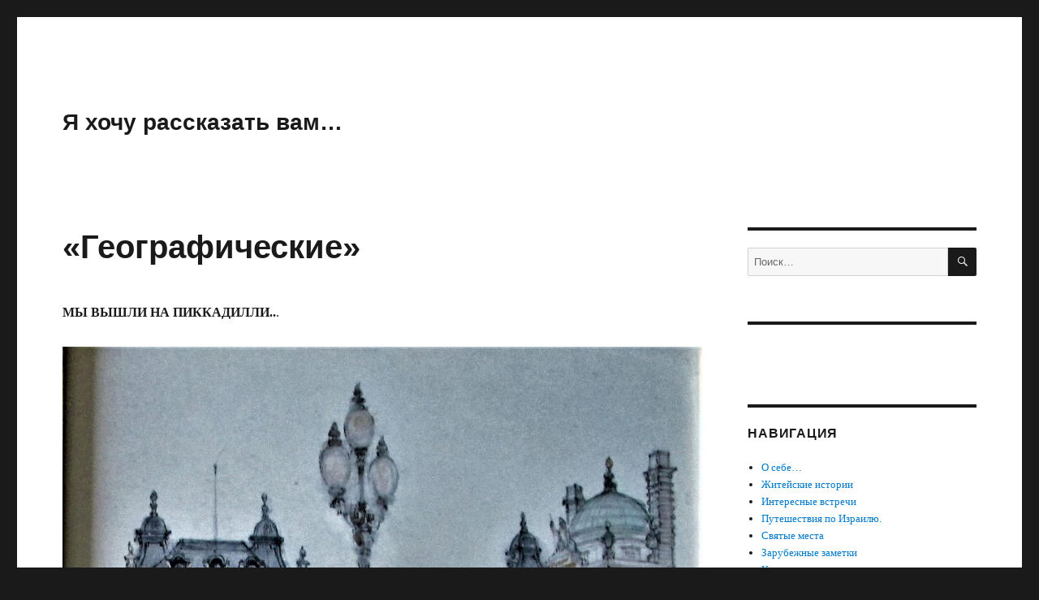

--- FILE ---
content_type: text/html; charset=utf-8
request_url: https://www.google.com/recaptcha/api2/anchor?ar=1&k=6LcGylkUAAAAAMLIqHJ1JeDkISE1j2NdKHJxb3sw&co=aHR0cHM6Ly90cmFtcGljLmNvbTo0NDM.&hl=en&v=PoyoqOPhxBO7pBk68S4YbpHZ&theme=light&size=normal&anchor-ms=20000&execute-ms=30000&cb=mxq8fm6kcyq4
body_size: 49209
content:
<!DOCTYPE HTML><html dir="ltr" lang="en"><head><meta http-equiv="Content-Type" content="text/html; charset=UTF-8">
<meta http-equiv="X-UA-Compatible" content="IE=edge">
<title>reCAPTCHA</title>
<style type="text/css">
/* cyrillic-ext */
@font-face {
  font-family: 'Roboto';
  font-style: normal;
  font-weight: 400;
  font-stretch: 100%;
  src: url(//fonts.gstatic.com/s/roboto/v48/KFO7CnqEu92Fr1ME7kSn66aGLdTylUAMa3GUBHMdazTgWw.woff2) format('woff2');
  unicode-range: U+0460-052F, U+1C80-1C8A, U+20B4, U+2DE0-2DFF, U+A640-A69F, U+FE2E-FE2F;
}
/* cyrillic */
@font-face {
  font-family: 'Roboto';
  font-style: normal;
  font-weight: 400;
  font-stretch: 100%;
  src: url(//fonts.gstatic.com/s/roboto/v48/KFO7CnqEu92Fr1ME7kSn66aGLdTylUAMa3iUBHMdazTgWw.woff2) format('woff2');
  unicode-range: U+0301, U+0400-045F, U+0490-0491, U+04B0-04B1, U+2116;
}
/* greek-ext */
@font-face {
  font-family: 'Roboto';
  font-style: normal;
  font-weight: 400;
  font-stretch: 100%;
  src: url(//fonts.gstatic.com/s/roboto/v48/KFO7CnqEu92Fr1ME7kSn66aGLdTylUAMa3CUBHMdazTgWw.woff2) format('woff2');
  unicode-range: U+1F00-1FFF;
}
/* greek */
@font-face {
  font-family: 'Roboto';
  font-style: normal;
  font-weight: 400;
  font-stretch: 100%;
  src: url(//fonts.gstatic.com/s/roboto/v48/KFO7CnqEu92Fr1ME7kSn66aGLdTylUAMa3-UBHMdazTgWw.woff2) format('woff2');
  unicode-range: U+0370-0377, U+037A-037F, U+0384-038A, U+038C, U+038E-03A1, U+03A3-03FF;
}
/* math */
@font-face {
  font-family: 'Roboto';
  font-style: normal;
  font-weight: 400;
  font-stretch: 100%;
  src: url(//fonts.gstatic.com/s/roboto/v48/KFO7CnqEu92Fr1ME7kSn66aGLdTylUAMawCUBHMdazTgWw.woff2) format('woff2');
  unicode-range: U+0302-0303, U+0305, U+0307-0308, U+0310, U+0312, U+0315, U+031A, U+0326-0327, U+032C, U+032F-0330, U+0332-0333, U+0338, U+033A, U+0346, U+034D, U+0391-03A1, U+03A3-03A9, U+03B1-03C9, U+03D1, U+03D5-03D6, U+03F0-03F1, U+03F4-03F5, U+2016-2017, U+2034-2038, U+203C, U+2040, U+2043, U+2047, U+2050, U+2057, U+205F, U+2070-2071, U+2074-208E, U+2090-209C, U+20D0-20DC, U+20E1, U+20E5-20EF, U+2100-2112, U+2114-2115, U+2117-2121, U+2123-214F, U+2190, U+2192, U+2194-21AE, U+21B0-21E5, U+21F1-21F2, U+21F4-2211, U+2213-2214, U+2216-22FF, U+2308-230B, U+2310, U+2319, U+231C-2321, U+2336-237A, U+237C, U+2395, U+239B-23B7, U+23D0, U+23DC-23E1, U+2474-2475, U+25AF, U+25B3, U+25B7, U+25BD, U+25C1, U+25CA, U+25CC, U+25FB, U+266D-266F, U+27C0-27FF, U+2900-2AFF, U+2B0E-2B11, U+2B30-2B4C, U+2BFE, U+3030, U+FF5B, U+FF5D, U+1D400-1D7FF, U+1EE00-1EEFF;
}
/* symbols */
@font-face {
  font-family: 'Roboto';
  font-style: normal;
  font-weight: 400;
  font-stretch: 100%;
  src: url(//fonts.gstatic.com/s/roboto/v48/KFO7CnqEu92Fr1ME7kSn66aGLdTylUAMaxKUBHMdazTgWw.woff2) format('woff2');
  unicode-range: U+0001-000C, U+000E-001F, U+007F-009F, U+20DD-20E0, U+20E2-20E4, U+2150-218F, U+2190, U+2192, U+2194-2199, U+21AF, U+21E6-21F0, U+21F3, U+2218-2219, U+2299, U+22C4-22C6, U+2300-243F, U+2440-244A, U+2460-24FF, U+25A0-27BF, U+2800-28FF, U+2921-2922, U+2981, U+29BF, U+29EB, U+2B00-2BFF, U+4DC0-4DFF, U+FFF9-FFFB, U+10140-1018E, U+10190-1019C, U+101A0, U+101D0-101FD, U+102E0-102FB, U+10E60-10E7E, U+1D2C0-1D2D3, U+1D2E0-1D37F, U+1F000-1F0FF, U+1F100-1F1AD, U+1F1E6-1F1FF, U+1F30D-1F30F, U+1F315, U+1F31C, U+1F31E, U+1F320-1F32C, U+1F336, U+1F378, U+1F37D, U+1F382, U+1F393-1F39F, U+1F3A7-1F3A8, U+1F3AC-1F3AF, U+1F3C2, U+1F3C4-1F3C6, U+1F3CA-1F3CE, U+1F3D4-1F3E0, U+1F3ED, U+1F3F1-1F3F3, U+1F3F5-1F3F7, U+1F408, U+1F415, U+1F41F, U+1F426, U+1F43F, U+1F441-1F442, U+1F444, U+1F446-1F449, U+1F44C-1F44E, U+1F453, U+1F46A, U+1F47D, U+1F4A3, U+1F4B0, U+1F4B3, U+1F4B9, U+1F4BB, U+1F4BF, U+1F4C8-1F4CB, U+1F4D6, U+1F4DA, U+1F4DF, U+1F4E3-1F4E6, U+1F4EA-1F4ED, U+1F4F7, U+1F4F9-1F4FB, U+1F4FD-1F4FE, U+1F503, U+1F507-1F50B, U+1F50D, U+1F512-1F513, U+1F53E-1F54A, U+1F54F-1F5FA, U+1F610, U+1F650-1F67F, U+1F687, U+1F68D, U+1F691, U+1F694, U+1F698, U+1F6AD, U+1F6B2, U+1F6B9-1F6BA, U+1F6BC, U+1F6C6-1F6CF, U+1F6D3-1F6D7, U+1F6E0-1F6EA, U+1F6F0-1F6F3, U+1F6F7-1F6FC, U+1F700-1F7FF, U+1F800-1F80B, U+1F810-1F847, U+1F850-1F859, U+1F860-1F887, U+1F890-1F8AD, U+1F8B0-1F8BB, U+1F8C0-1F8C1, U+1F900-1F90B, U+1F93B, U+1F946, U+1F984, U+1F996, U+1F9E9, U+1FA00-1FA6F, U+1FA70-1FA7C, U+1FA80-1FA89, U+1FA8F-1FAC6, U+1FACE-1FADC, U+1FADF-1FAE9, U+1FAF0-1FAF8, U+1FB00-1FBFF;
}
/* vietnamese */
@font-face {
  font-family: 'Roboto';
  font-style: normal;
  font-weight: 400;
  font-stretch: 100%;
  src: url(//fonts.gstatic.com/s/roboto/v48/KFO7CnqEu92Fr1ME7kSn66aGLdTylUAMa3OUBHMdazTgWw.woff2) format('woff2');
  unicode-range: U+0102-0103, U+0110-0111, U+0128-0129, U+0168-0169, U+01A0-01A1, U+01AF-01B0, U+0300-0301, U+0303-0304, U+0308-0309, U+0323, U+0329, U+1EA0-1EF9, U+20AB;
}
/* latin-ext */
@font-face {
  font-family: 'Roboto';
  font-style: normal;
  font-weight: 400;
  font-stretch: 100%;
  src: url(//fonts.gstatic.com/s/roboto/v48/KFO7CnqEu92Fr1ME7kSn66aGLdTylUAMa3KUBHMdazTgWw.woff2) format('woff2');
  unicode-range: U+0100-02BA, U+02BD-02C5, U+02C7-02CC, U+02CE-02D7, U+02DD-02FF, U+0304, U+0308, U+0329, U+1D00-1DBF, U+1E00-1E9F, U+1EF2-1EFF, U+2020, U+20A0-20AB, U+20AD-20C0, U+2113, U+2C60-2C7F, U+A720-A7FF;
}
/* latin */
@font-face {
  font-family: 'Roboto';
  font-style: normal;
  font-weight: 400;
  font-stretch: 100%;
  src: url(//fonts.gstatic.com/s/roboto/v48/KFO7CnqEu92Fr1ME7kSn66aGLdTylUAMa3yUBHMdazQ.woff2) format('woff2');
  unicode-range: U+0000-00FF, U+0131, U+0152-0153, U+02BB-02BC, U+02C6, U+02DA, U+02DC, U+0304, U+0308, U+0329, U+2000-206F, U+20AC, U+2122, U+2191, U+2193, U+2212, U+2215, U+FEFF, U+FFFD;
}
/* cyrillic-ext */
@font-face {
  font-family: 'Roboto';
  font-style: normal;
  font-weight: 500;
  font-stretch: 100%;
  src: url(//fonts.gstatic.com/s/roboto/v48/KFO7CnqEu92Fr1ME7kSn66aGLdTylUAMa3GUBHMdazTgWw.woff2) format('woff2');
  unicode-range: U+0460-052F, U+1C80-1C8A, U+20B4, U+2DE0-2DFF, U+A640-A69F, U+FE2E-FE2F;
}
/* cyrillic */
@font-face {
  font-family: 'Roboto';
  font-style: normal;
  font-weight: 500;
  font-stretch: 100%;
  src: url(//fonts.gstatic.com/s/roboto/v48/KFO7CnqEu92Fr1ME7kSn66aGLdTylUAMa3iUBHMdazTgWw.woff2) format('woff2');
  unicode-range: U+0301, U+0400-045F, U+0490-0491, U+04B0-04B1, U+2116;
}
/* greek-ext */
@font-face {
  font-family: 'Roboto';
  font-style: normal;
  font-weight: 500;
  font-stretch: 100%;
  src: url(//fonts.gstatic.com/s/roboto/v48/KFO7CnqEu92Fr1ME7kSn66aGLdTylUAMa3CUBHMdazTgWw.woff2) format('woff2');
  unicode-range: U+1F00-1FFF;
}
/* greek */
@font-face {
  font-family: 'Roboto';
  font-style: normal;
  font-weight: 500;
  font-stretch: 100%;
  src: url(//fonts.gstatic.com/s/roboto/v48/KFO7CnqEu92Fr1ME7kSn66aGLdTylUAMa3-UBHMdazTgWw.woff2) format('woff2');
  unicode-range: U+0370-0377, U+037A-037F, U+0384-038A, U+038C, U+038E-03A1, U+03A3-03FF;
}
/* math */
@font-face {
  font-family: 'Roboto';
  font-style: normal;
  font-weight: 500;
  font-stretch: 100%;
  src: url(//fonts.gstatic.com/s/roboto/v48/KFO7CnqEu92Fr1ME7kSn66aGLdTylUAMawCUBHMdazTgWw.woff2) format('woff2');
  unicode-range: U+0302-0303, U+0305, U+0307-0308, U+0310, U+0312, U+0315, U+031A, U+0326-0327, U+032C, U+032F-0330, U+0332-0333, U+0338, U+033A, U+0346, U+034D, U+0391-03A1, U+03A3-03A9, U+03B1-03C9, U+03D1, U+03D5-03D6, U+03F0-03F1, U+03F4-03F5, U+2016-2017, U+2034-2038, U+203C, U+2040, U+2043, U+2047, U+2050, U+2057, U+205F, U+2070-2071, U+2074-208E, U+2090-209C, U+20D0-20DC, U+20E1, U+20E5-20EF, U+2100-2112, U+2114-2115, U+2117-2121, U+2123-214F, U+2190, U+2192, U+2194-21AE, U+21B0-21E5, U+21F1-21F2, U+21F4-2211, U+2213-2214, U+2216-22FF, U+2308-230B, U+2310, U+2319, U+231C-2321, U+2336-237A, U+237C, U+2395, U+239B-23B7, U+23D0, U+23DC-23E1, U+2474-2475, U+25AF, U+25B3, U+25B7, U+25BD, U+25C1, U+25CA, U+25CC, U+25FB, U+266D-266F, U+27C0-27FF, U+2900-2AFF, U+2B0E-2B11, U+2B30-2B4C, U+2BFE, U+3030, U+FF5B, U+FF5D, U+1D400-1D7FF, U+1EE00-1EEFF;
}
/* symbols */
@font-face {
  font-family: 'Roboto';
  font-style: normal;
  font-weight: 500;
  font-stretch: 100%;
  src: url(//fonts.gstatic.com/s/roboto/v48/KFO7CnqEu92Fr1ME7kSn66aGLdTylUAMaxKUBHMdazTgWw.woff2) format('woff2');
  unicode-range: U+0001-000C, U+000E-001F, U+007F-009F, U+20DD-20E0, U+20E2-20E4, U+2150-218F, U+2190, U+2192, U+2194-2199, U+21AF, U+21E6-21F0, U+21F3, U+2218-2219, U+2299, U+22C4-22C6, U+2300-243F, U+2440-244A, U+2460-24FF, U+25A0-27BF, U+2800-28FF, U+2921-2922, U+2981, U+29BF, U+29EB, U+2B00-2BFF, U+4DC0-4DFF, U+FFF9-FFFB, U+10140-1018E, U+10190-1019C, U+101A0, U+101D0-101FD, U+102E0-102FB, U+10E60-10E7E, U+1D2C0-1D2D3, U+1D2E0-1D37F, U+1F000-1F0FF, U+1F100-1F1AD, U+1F1E6-1F1FF, U+1F30D-1F30F, U+1F315, U+1F31C, U+1F31E, U+1F320-1F32C, U+1F336, U+1F378, U+1F37D, U+1F382, U+1F393-1F39F, U+1F3A7-1F3A8, U+1F3AC-1F3AF, U+1F3C2, U+1F3C4-1F3C6, U+1F3CA-1F3CE, U+1F3D4-1F3E0, U+1F3ED, U+1F3F1-1F3F3, U+1F3F5-1F3F7, U+1F408, U+1F415, U+1F41F, U+1F426, U+1F43F, U+1F441-1F442, U+1F444, U+1F446-1F449, U+1F44C-1F44E, U+1F453, U+1F46A, U+1F47D, U+1F4A3, U+1F4B0, U+1F4B3, U+1F4B9, U+1F4BB, U+1F4BF, U+1F4C8-1F4CB, U+1F4D6, U+1F4DA, U+1F4DF, U+1F4E3-1F4E6, U+1F4EA-1F4ED, U+1F4F7, U+1F4F9-1F4FB, U+1F4FD-1F4FE, U+1F503, U+1F507-1F50B, U+1F50D, U+1F512-1F513, U+1F53E-1F54A, U+1F54F-1F5FA, U+1F610, U+1F650-1F67F, U+1F687, U+1F68D, U+1F691, U+1F694, U+1F698, U+1F6AD, U+1F6B2, U+1F6B9-1F6BA, U+1F6BC, U+1F6C6-1F6CF, U+1F6D3-1F6D7, U+1F6E0-1F6EA, U+1F6F0-1F6F3, U+1F6F7-1F6FC, U+1F700-1F7FF, U+1F800-1F80B, U+1F810-1F847, U+1F850-1F859, U+1F860-1F887, U+1F890-1F8AD, U+1F8B0-1F8BB, U+1F8C0-1F8C1, U+1F900-1F90B, U+1F93B, U+1F946, U+1F984, U+1F996, U+1F9E9, U+1FA00-1FA6F, U+1FA70-1FA7C, U+1FA80-1FA89, U+1FA8F-1FAC6, U+1FACE-1FADC, U+1FADF-1FAE9, U+1FAF0-1FAF8, U+1FB00-1FBFF;
}
/* vietnamese */
@font-face {
  font-family: 'Roboto';
  font-style: normal;
  font-weight: 500;
  font-stretch: 100%;
  src: url(//fonts.gstatic.com/s/roboto/v48/KFO7CnqEu92Fr1ME7kSn66aGLdTylUAMa3OUBHMdazTgWw.woff2) format('woff2');
  unicode-range: U+0102-0103, U+0110-0111, U+0128-0129, U+0168-0169, U+01A0-01A1, U+01AF-01B0, U+0300-0301, U+0303-0304, U+0308-0309, U+0323, U+0329, U+1EA0-1EF9, U+20AB;
}
/* latin-ext */
@font-face {
  font-family: 'Roboto';
  font-style: normal;
  font-weight: 500;
  font-stretch: 100%;
  src: url(//fonts.gstatic.com/s/roboto/v48/KFO7CnqEu92Fr1ME7kSn66aGLdTylUAMa3KUBHMdazTgWw.woff2) format('woff2');
  unicode-range: U+0100-02BA, U+02BD-02C5, U+02C7-02CC, U+02CE-02D7, U+02DD-02FF, U+0304, U+0308, U+0329, U+1D00-1DBF, U+1E00-1E9F, U+1EF2-1EFF, U+2020, U+20A0-20AB, U+20AD-20C0, U+2113, U+2C60-2C7F, U+A720-A7FF;
}
/* latin */
@font-face {
  font-family: 'Roboto';
  font-style: normal;
  font-weight: 500;
  font-stretch: 100%;
  src: url(//fonts.gstatic.com/s/roboto/v48/KFO7CnqEu92Fr1ME7kSn66aGLdTylUAMa3yUBHMdazQ.woff2) format('woff2');
  unicode-range: U+0000-00FF, U+0131, U+0152-0153, U+02BB-02BC, U+02C6, U+02DA, U+02DC, U+0304, U+0308, U+0329, U+2000-206F, U+20AC, U+2122, U+2191, U+2193, U+2212, U+2215, U+FEFF, U+FFFD;
}
/* cyrillic-ext */
@font-face {
  font-family: 'Roboto';
  font-style: normal;
  font-weight: 900;
  font-stretch: 100%;
  src: url(//fonts.gstatic.com/s/roboto/v48/KFO7CnqEu92Fr1ME7kSn66aGLdTylUAMa3GUBHMdazTgWw.woff2) format('woff2');
  unicode-range: U+0460-052F, U+1C80-1C8A, U+20B4, U+2DE0-2DFF, U+A640-A69F, U+FE2E-FE2F;
}
/* cyrillic */
@font-face {
  font-family: 'Roboto';
  font-style: normal;
  font-weight: 900;
  font-stretch: 100%;
  src: url(//fonts.gstatic.com/s/roboto/v48/KFO7CnqEu92Fr1ME7kSn66aGLdTylUAMa3iUBHMdazTgWw.woff2) format('woff2');
  unicode-range: U+0301, U+0400-045F, U+0490-0491, U+04B0-04B1, U+2116;
}
/* greek-ext */
@font-face {
  font-family: 'Roboto';
  font-style: normal;
  font-weight: 900;
  font-stretch: 100%;
  src: url(//fonts.gstatic.com/s/roboto/v48/KFO7CnqEu92Fr1ME7kSn66aGLdTylUAMa3CUBHMdazTgWw.woff2) format('woff2');
  unicode-range: U+1F00-1FFF;
}
/* greek */
@font-face {
  font-family: 'Roboto';
  font-style: normal;
  font-weight: 900;
  font-stretch: 100%;
  src: url(//fonts.gstatic.com/s/roboto/v48/KFO7CnqEu92Fr1ME7kSn66aGLdTylUAMa3-UBHMdazTgWw.woff2) format('woff2');
  unicode-range: U+0370-0377, U+037A-037F, U+0384-038A, U+038C, U+038E-03A1, U+03A3-03FF;
}
/* math */
@font-face {
  font-family: 'Roboto';
  font-style: normal;
  font-weight: 900;
  font-stretch: 100%;
  src: url(//fonts.gstatic.com/s/roboto/v48/KFO7CnqEu92Fr1ME7kSn66aGLdTylUAMawCUBHMdazTgWw.woff2) format('woff2');
  unicode-range: U+0302-0303, U+0305, U+0307-0308, U+0310, U+0312, U+0315, U+031A, U+0326-0327, U+032C, U+032F-0330, U+0332-0333, U+0338, U+033A, U+0346, U+034D, U+0391-03A1, U+03A3-03A9, U+03B1-03C9, U+03D1, U+03D5-03D6, U+03F0-03F1, U+03F4-03F5, U+2016-2017, U+2034-2038, U+203C, U+2040, U+2043, U+2047, U+2050, U+2057, U+205F, U+2070-2071, U+2074-208E, U+2090-209C, U+20D0-20DC, U+20E1, U+20E5-20EF, U+2100-2112, U+2114-2115, U+2117-2121, U+2123-214F, U+2190, U+2192, U+2194-21AE, U+21B0-21E5, U+21F1-21F2, U+21F4-2211, U+2213-2214, U+2216-22FF, U+2308-230B, U+2310, U+2319, U+231C-2321, U+2336-237A, U+237C, U+2395, U+239B-23B7, U+23D0, U+23DC-23E1, U+2474-2475, U+25AF, U+25B3, U+25B7, U+25BD, U+25C1, U+25CA, U+25CC, U+25FB, U+266D-266F, U+27C0-27FF, U+2900-2AFF, U+2B0E-2B11, U+2B30-2B4C, U+2BFE, U+3030, U+FF5B, U+FF5D, U+1D400-1D7FF, U+1EE00-1EEFF;
}
/* symbols */
@font-face {
  font-family: 'Roboto';
  font-style: normal;
  font-weight: 900;
  font-stretch: 100%;
  src: url(//fonts.gstatic.com/s/roboto/v48/KFO7CnqEu92Fr1ME7kSn66aGLdTylUAMaxKUBHMdazTgWw.woff2) format('woff2');
  unicode-range: U+0001-000C, U+000E-001F, U+007F-009F, U+20DD-20E0, U+20E2-20E4, U+2150-218F, U+2190, U+2192, U+2194-2199, U+21AF, U+21E6-21F0, U+21F3, U+2218-2219, U+2299, U+22C4-22C6, U+2300-243F, U+2440-244A, U+2460-24FF, U+25A0-27BF, U+2800-28FF, U+2921-2922, U+2981, U+29BF, U+29EB, U+2B00-2BFF, U+4DC0-4DFF, U+FFF9-FFFB, U+10140-1018E, U+10190-1019C, U+101A0, U+101D0-101FD, U+102E0-102FB, U+10E60-10E7E, U+1D2C0-1D2D3, U+1D2E0-1D37F, U+1F000-1F0FF, U+1F100-1F1AD, U+1F1E6-1F1FF, U+1F30D-1F30F, U+1F315, U+1F31C, U+1F31E, U+1F320-1F32C, U+1F336, U+1F378, U+1F37D, U+1F382, U+1F393-1F39F, U+1F3A7-1F3A8, U+1F3AC-1F3AF, U+1F3C2, U+1F3C4-1F3C6, U+1F3CA-1F3CE, U+1F3D4-1F3E0, U+1F3ED, U+1F3F1-1F3F3, U+1F3F5-1F3F7, U+1F408, U+1F415, U+1F41F, U+1F426, U+1F43F, U+1F441-1F442, U+1F444, U+1F446-1F449, U+1F44C-1F44E, U+1F453, U+1F46A, U+1F47D, U+1F4A3, U+1F4B0, U+1F4B3, U+1F4B9, U+1F4BB, U+1F4BF, U+1F4C8-1F4CB, U+1F4D6, U+1F4DA, U+1F4DF, U+1F4E3-1F4E6, U+1F4EA-1F4ED, U+1F4F7, U+1F4F9-1F4FB, U+1F4FD-1F4FE, U+1F503, U+1F507-1F50B, U+1F50D, U+1F512-1F513, U+1F53E-1F54A, U+1F54F-1F5FA, U+1F610, U+1F650-1F67F, U+1F687, U+1F68D, U+1F691, U+1F694, U+1F698, U+1F6AD, U+1F6B2, U+1F6B9-1F6BA, U+1F6BC, U+1F6C6-1F6CF, U+1F6D3-1F6D7, U+1F6E0-1F6EA, U+1F6F0-1F6F3, U+1F6F7-1F6FC, U+1F700-1F7FF, U+1F800-1F80B, U+1F810-1F847, U+1F850-1F859, U+1F860-1F887, U+1F890-1F8AD, U+1F8B0-1F8BB, U+1F8C0-1F8C1, U+1F900-1F90B, U+1F93B, U+1F946, U+1F984, U+1F996, U+1F9E9, U+1FA00-1FA6F, U+1FA70-1FA7C, U+1FA80-1FA89, U+1FA8F-1FAC6, U+1FACE-1FADC, U+1FADF-1FAE9, U+1FAF0-1FAF8, U+1FB00-1FBFF;
}
/* vietnamese */
@font-face {
  font-family: 'Roboto';
  font-style: normal;
  font-weight: 900;
  font-stretch: 100%;
  src: url(//fonts.gstatic.com/s/roboto/v48/KFO7CnqEu92Fr1ME7kSn66aGLdTylUAMa3OUBHMdazTgWw.woff2) format('woff2');
  unicode-range: U+0102-0103, U+0110-0111, U+0128-0129, U+0168-0169, U+01A0-01A1, U+01AF-01B0, U+0300-0301, U+0303-0304, U+0308-0309, U+0323, U+0329, U+1EA0-1EF9, U+20AB;
}
/* latin-ext */
@font-face {
  font-family: 'Roboto';
  font-style: normal;
  font-weight: 900;
  font-stretch: 100%;
  src: url(//fonts.gstatic.com/s/roboto/v48/KFO7CnqEu92Fr1ME7kSn66aGLdTylUAMa3KUBHMdazTgWw.woff2) format('woff2');
  unicode-range: U+0100-02BA, U+02BD-02C5, U+02C7-02CC, U+02CE-02D7, U+02DD-02FF, U+0304, U+0308, U+0329, U+1D00-1DBF, U+1E00-1E9F, U+1EF2-1EFF, U+2020, U+20A0-20AB, U+20AD-20C0, U+2113, U+2C60-2C7F, U+A720-A7FF;
}
/* latin */
@font-face {
  font-family: 'Roboto';
  font-style: normal;
  font-weight: 900;
  font-stretch: 100%;
  src: url(//fonts.gstatic.com/s/roboto/v48/KFO7CnqEu92Fr1ME7kSn66aGLdTylUAMa3yUBHMdazQ.woff2) format('woff2');
  unicode-range: U+0000-00FF, U+0131, U+0152-0153, U+02BB-02BC, U+02C6, U+02DA, U+02DC, U+0304, U+0308, U+0329, U+2000-206F, U+20AC, U+2122, U+2191, U+2193, U+2212, U+2215, U+FEFF, U+FFFD;
}

</style>
<link rel="stylesheet" type="text/css" href="https://www.gstatic.com/recaptcha/releases/PoyoqOPhxBO7pBk68S4YbpHZ/styles__ltr.css">
<script nonce="gHSAItrqK566-DwWjRJ6rw" type="text/javascript">window['__recaptcha_api'] = 'https://www.google.com/recaptcha/api2/';</script>
<script type="text/javascript" src="https://www.gstatic.com/recaptcha/releases/PoyoqOPhxBO7pBk68S4YbpHZ/recaptcha__en.js" nonce="gHSAItrqK566-DwWjRJ6rw">
      
    </script></head>
<body><div id="rc-anchor-alert" class="rc-anchor-alert"></div>
<input type="hidden" id="recaptcha-token" value="[base64]">
<script type="text/javascript" nonce="gHSAItrqK566-DwWjRJ6rw">
      recaptcha.anchor.Main.init("[\x22ainput\x22,[\x22bgdata\x22,\x22\x22,\[base64]/[base64]/[base64]/[base64]/[base64]/UltsKytdPUU6KEU8MjA0OD9SW2wrK109RT4+NnwxOTI6KChFJjY0NTEyKT09NTUyOTYmJk0rMTxjLmxlbmd0aCYmKGMuY2hhckNvZGVBdChNKzEpJjY0NTEyKT09NTYzMjA/[base64]/[base64]/[base64]/[base64]/[base64]/[base64]/[base64]\x22,\[base64]\\u003d\\u003d\x22,\x22Dn1Gw63Cr1NyVsK0QMOtfcK5N8KwYXvCqBTDjMOPN8KUKjvClWzDlcK/[base64]/CcKJA1HDjRFdwqTDtsOyDXbCgBTCscO/HsK6XcKnXsOmwqDCg043woYOwqPDrkPCtsO/H8OiwoLDhcO7w5YIwoVSw48XLjnCgsKkJcKOGcOdQnDDvGPDuMKfw7PDm0Ifwph1w4vDqcOYwoJmwqHCi8KCRcKlbsKLIcKLRVnDgVNdwrLDrWt2fTTCtcOKWH9TBcOBMMKiw6NFXXvDo8KWO8OXSw3DkVXCssKpw4LCtF1vwqcswrl0w4XDqAjCgMKBEyskwrIUwq/DlcKGwqbCtsOmwq5+wp3DnMKdw4PDr8K4wqvDqCTCs2BAHAwjwqXDuMOFw60SakoMUhXDgj0UMMKxw4cyw7/DpsKYw6fDq8OWw74Tw7I7EMO1wrEyw5dLK8OqwozCinbCrcOCw5nDo8O7DsKFfcORwotJGsOZQsOHWXvCkcKyw5rDsijCvsK3wrcJwrHCm8KvwpjCv1J0wrPDjcO9IMOGSMOON8OGE8O2w79JwpfCvMOCw5/CrcOLw4/DncOlTcKdw5Qtw65gBsKdw5EVwpzDhjUrX1oqw4RDwqpVNhl5ZMOowobCg8Kvw47CmSDDvgIkJMOhacOCQMO+w4nCmMOTaAfDo2NpOyvDs8OTG8OuL20VaMO/JGzDi8OQCsK+wqbCosOPJcKYw6LDnWTDkibCjH/CuMOdw7bDrMKgM0o4HXtyMwzClMO7w6vCsMKEwpzDn8OLTsKNByliPlkqwpwHQ8ObIifDh8KBwokTw4HChFASwqXCt8K/wrDCoDvDn8OBw73DscO9wplewpdsEcKRwo7DmMKCPcO/OMOPwp/CosO0MmnCuDzDjFfCoMOFw5RtGkpmK8O3wqw5LsKCwrzDvsOsfDzDg8O/TcOBwoTCjMKGQsKTHSgMbjjCl8OnfsKPe0xzw6nCmSk7BMOrGDZywovDicO3W2HCj8KCw751N8KrVsO3woZFw4p/bcO/w4cDPDB8cQ1+VEHCg8KlNsKcP2HDnsKyIsKNbGINwqLCnMOEScORahPDu8Ozw54iAcKxw5Jjw44eVGNGHcObI3nCiwPCvsOxLcOZLgLCl8OJwoY4wqgiwq/[base64]/Dj8OkwrPDgcKhf3hmfcKWUV9LwqXDpMKFwr7CgMOmKcOODUVwSQgPVU1HE8OmdMKIwovCssK5wrtMw7LCicOnw4dVX8OQKMOnLcOKw7ACw6nCjsOowpbDq8OnwpkhDVXCuHjCo8OZE1PDocK/wpHDrzTDu0bCv8K4wpg9BcOKTsOyw7/DnnXDpBpiw5zDkMK7SMOjw4LDk8Ofw6NaI8O9w4/DnMOfKsKmwqtta8KWazjDjcKhw63CojgcwqXDg8KvYGPDm2PDosKVw6c7w548OMKpwo1LWMOgJB7ChsKrRw3CoDnCmDB3MsKZNWvDhkHDtT7Ci37DhFnCjWMtUsKDU8K4woDDhsKywrPDrwbDgBPCuUDCnsOkw7YhMh/DiWTChUXCjsOTRcOvwq8jw5hxTMK/L2Rfw69waHZsw7DCrMOaD8KkGizDjk/CkcOhwoXCvwpswrTDnXrDlV4BJybDokEZVhjDncODCcO2w6Qaw7UMw5c5QQtZNm3Ch8K4w73Cmkl5w4LCgBTDtTPDh8KCw7cYDW8GY8K9w67Dt8K0aMOvw7tlwrUlw6RRMMK/[base64]/CiCkNFcOZwqbCh8KSwrvDnCo8wqzCrnVDwroHw6pZw7DCv8OqwrAtK8KvPEkwRSPChj1Nw7xdHnNBw67CssOUw7zCknMEw5LDscKODSnCgMOQw5fDj8OLwonDqlDDksKXeMOtMsO/wrbCgsKjw7rCucO3w5DCgsK3woVCJC0MwpPDmmDCkSJaRMKCZsKMwqzClMOBw5Ifwp/CmsKzw5oLVTNGDC9JwqVmw6jDo8OrX8KkHlTCk8Klw53DsMOmPsOmfcO9QsKMecKqZU/DnDnCo0nDsnPCncOFEzLDj1zDt8Kaw4EwwrzDtwNWwoXCtMOFacKpS3NqanMHw4g0TcKuwqvDrlRcI8Knwocrw70mTC/[base64]/UQBMwqJbW1XDnC3DoBA8PsOFV8KQw7bChUvDq8OUw6LDhEfDti/Ds1rCmMKaw5dswr5GAEczA8KWwovCk3XCnMOTwpnChzZIOW1gRX7DpHJMw5bDnAFMwrYzIXrCrMKWw6rChsO5X3nDuxbCpsKBS8OqNmYowofDjcOewp7DrUAwG8OUJ8OfwoDCgn/CqCDCu0nCq2HCpnIkU8KjI3lQASQIwpNMdcOaw5InaMKNc0gnd2jCnivCisKhNgjCvAwXPsK1K3TDtMOCMVjDncOXTsKdIQciwrTDgcO9fRPCucO1cB/[base64]/Dr2w4w5nCjcOow4A0wpFiVMKYw49hw6Uiwp4/T8KawqzDg8KrWcKqOFnCmx5cwpnCuD3DlMKVw7Y3HsObw67ChCo0Fl3CqxxeCFLDqXV2w7/[base64]/[base64]/[base64]/DghXCuAbCgMOyUSPDrcK4OMK7wp3CiG0rGWfDrRfCvMOUw5R3OcOONcKJwrJsw6Bsa0/CosO9PMKEcQJYw6PDk2Bvw5JBejrCrRNOw6RTwpNdw7EUQBjCpjDCt8Obw5LCuMKHw47DsUPDlcO/[base64]/[base64]/CjcKVFgjDiVt0w4rCvGtUwpBQN3vCuwHDgMKVwp3CuD3CsCDClFByL8Ogw4nCnMOGw4fCqBkKw5jDq8OcSi/DicOQw4TCrMKHbjULwo3DiDUNOHVVw5zDmsOzwovCs05qcnXDjTjDtsKzHMOHPWN5wqnDj8OhEsK2wrNKw6gnw53Dn1TCrEsBPAzDvMKbZsO2w7g/w5TDt1TChUQxw67CiGfDvsO2O0EUGA8ZYE7DgCJlwqzDkzbCqsOaw4/[base64]/DjWzDugEGwrs3dggMw5dgwprDrnPDuTMeIEh0w53Di8Kyw7MtwrtiKMKCwpNwwo3CtcOGw4PDmzDDtsOAw6nCuGYONzPCncO2w71PUMKkw7tPw4PCszdmw4d4YXBRFsOrwrtPwo7Ck8KSw7Zzf8KTBcOWasKlHmNCw4Alw6rCvsOmw7/Cj27CpXJmSUYYwpvCkTk5w6xMKsOBwo0tV8OGAURBfmF2D8Kuw7rDlycLNcK/wrRRfMOuAMKFw5fDtUEJw4DCmMKRwqtOw5ZfdcOUwonCgSjDnMKSwo/DtsKKRcK7TA/[base64]/[base64]/CtD/DrcOfbcKBb2cNXsOVwr8/[base64]/[base64]/[base64]/ZErCuVnCg8KLeSJWwqJUwoc4GMK4VRcUwrDCiMOnw7MYDDwDSMO3GMKwR8OaVGEtwqFNw5lkNMKxYsOEfMKQJMOFwrcpw77CpsOgw7vCp0hjOsO/w5xTwqjCqcKiwpkAwo1zHkleRsOPw7Myw4FZUCjDviDDqcORBWnDk8O2wq/DrifDpj4JIxUNX2jCvm/DisKNIBIewoDCq8KHcRAmBsKZNUIPwolew4RxP8Oow4fCkAojwoAuNkbDkjzDlMOWw60KPcKfQsOAwo4+eQ/[base64]/DvlcewoxBw7/Dh8O4STApOFBOdMOeXsKhKsKYw43CncOYwosQwrUNcUDCgMKCDjQDwrDDisOSVQ4RZsOmPUPCondUw6sFKMOXw4cuwr85BSoyFRQsw7orPsKQw7PDmS4dfGHCmcKkUkLCt8Oqw4hWNC9pWHbDoGLCgMOJw43DlsOWH8O2w5srw5/ClMKJKMOAcMOuXm5vw7UOcsO/wq1zw6fCmFfCucKoOcKJwrzClmbDvkDCmcKCZmJ6wr8cVhzCn3jDojTClMKeNSxNwr3DrEbCssOdw7/ChcKZMC4vXsOvwq/CqyrDhMKwKXp4w74dwoDDm0bDuwVjL8Oew4rCs8KxGErCgsKsRhXCtsOUYyHDu8OeGG7DglU0LcOudMOJwq7DkcOeworDrArChMKDwrAMfsKkwoUpwqLCtljDrA3DocKCRirDoRnCosOLAnTDqsOww5vCrGh+AMOTIyrDrsK/GsOVYsOswowFwpd7wrTCs8Kxwq/[base64]/[base64]/Cj8OObsKSdU/CoVc7wqN9wo3CpsONMHVNw6LCncOvJ2LCgsK5w7TDvDPDk8Kbwr1VFcOLwpQadS7Dr8OKwoLDujXDiHHDucKYXWLCh8O+AHDDosKWwpZnwofCkXZTwpDCmwfCogfDmcOMw5/DtG8kw67DhMKmwrLDkFjDpsK3w7/DoMOVc8OWEwkIXsOvW1dHEnE6w6ZRw4jDsQHCs1vDgMOJOzLDoDLCvsOOCMKFwrTCmsO5wqsuw7jDoXDCjEouQmc7wqLDr0HDhsK+w4/CjsK2K8ODwr0pZx9Uwp11QXtjUyNXJcKtMjnCqsOKbigpw5Mgw7PDqMKAdsKjQDzClR9ew6wFAlfCqGIzcsOWw63DqEvClENzesKoLxhzw5TDi0gSwoQ8TMKYw7vDnMOyBsKAwp/ClWnCpF1kw702wrfDpMO6w647JsKkwovDrcKFwpZrBMKBeMKkdkfCnBfClsKqw4ZyRcOoO8KUw6sJKcObw5vCmmdzw7jDhhLCnA4yMHxlwoBzOcKPw6PDuQnDjMKIwrvCjwMgIMKASMK5Ti3DnjXDsUM/WxbCgg1TYMKCPRzCu8Oqwqt+LkzCtkjDgQfCisOSIcObPsKbw4LCrsOQwq4YUl9zwo/DqsOOOMKqcwM/[base64]/CnAt1JcOiBE4Jw6lewqrDqcKXw6bDg8KBSRNzw5LDmiZKw78AWTdyUDbDgzDCk2bDoMOywq5lw57DmcOTwqFYRhwMbMOKw4nCjgDDi27CncOKGcKHw5LCqT7CisOiesKrw4FJORB7J8Kbw6xSLEzDqMOsE8KWw53DvWg7VyPCqmQ0wqJGwq/DgCrCmzYzwrjDlcOuw4xGwpjCh0QhOMONSUs1wotZJMOlTiHCscOVaQ3DoAAkw4hUG8K8GsOxw5VkccKDVATDp39/woMjw6NdbyBDcsK4NcKfwo4RccKFXsO+bVouworCiBzDjcKzw45OKkUKbQopw5HDkMOsw6nCrMOpU0HDnmF0dcKlw70NVsOrw4TCiTJ/w5HCmsKCACB3wrc2bsOuDsKxwppSOm7Dj34edcOfKjHCqMKHLMK4RmjDvnDDucORfREvw4BEwpHCoXPCmgrCpzTClcKRwqjCpMKDesO/wq5CFcORw50RwrtGF8O2KQPCviwFwqTDi8Kww6zDiWXCr0rCvjpYLMOKYcK8FSvDs8OZw4NNw5o8HR7CuznCscKGw6zCt8K8worDicKxwpTCg1/DpDIeKwPCogJpw5PDlcOrBD0TJAJpwprCjsOsw7UIbsOTa8OTFU46wo3DkMOTwp/[base64]/[base64]/DjAPCllTDkjPDj8Kdw6wzwojCq8KHwoA8w6J4R0oBw5UYKsOLN8OgYsKuw5UEwrEZw7vCsT/[base64]/Di1TCvTR9Bxcjwp09wq7Clx/DhATCiF9VwqPCt2TDu05zwpRPwrPDiyjDtMKYw6Q5Tm44N8KGw4HDusKVwrfDssOww4LCvmErKcK4w6B5wpTDisK/FVRmwrPDj2YbScKOwqLCp8OqLMOTwpQTEsKOCsKXUTQCw7AgX8Oqw5LCqlTCvcKVRWcvNTwzw4nCsSgGwoTDnRZ4d8KawpMjUMOPwpzClQjDr8O5w7bDrw1XdS7DtcKHaEfDh3gEFCHChsOrwr3DsMOUwrDCuB/Ct8K2ES/Cl8K/wpQew6vDm2xLw5QEBcK9XcOgwrrDoMKhJR5PwqXChFUwe2ReaMKcw4YQQMOawqjCtFfDjxN6QcOOFkXDpcO0wprDs8KMwqbDp0NZegcPHg5RI8KVwqxxeXjDrMK+AsK6YCDCqAPCgjvClcOQwqzCpSXDl8OCwqfCosOOCMOKG8OIFE/DrU45Y8KQw6LDo8KAwqbDnMKiw5F9w75xw7PDr8KdH8OJwqLClU3DvcK1I1nDmsK+wp5EJB7CjsKPAMOMH8K+w5PCr8O8YDjCh3LCicKDw4sLwrxzwpFYcF4pABltwqLCvjXDmDw9aRpMw4AtRAIBKcOjH19/w7I2PhwAwqQBT8KEbMKqYSTDlEfDu8KOwqfDkWzCv8OhExsoO0XCvsKkw7zDgsKZQsOFB8Ovw6DDrWvDosKUDmXDosKmDcOdw7/DnsOvWT/CmzfDm0bDucOAccOfccOdccO7wo5vO8O1wrjCj8OfXDHDlgAdwq/CnnMDwpAew73DssKZw6IHBMOEwqbChmPDnmHDgMKMAklfIcOyw7rDl8KnCC9jw4zCjsK1wrlLKsOaw7HDukVww4/[base64]/[base64]/HsOTKcKALRjDgC3CjVpmA8OMwqDCscKjw70eV8OnGcOqwrDCuMKsdUDDtMOFw6YywpNcw4fCj8Oob0rCpMKlD8Otw5LCscK7wp8gwpwUBi3DlsK6elXChg3DsHE1bHZPQcOVw43ChF5McnfDhcK/FcO2Z8KSEDg+FnQvMFXCrTvDosKcw6nCqcKywp1kw73DqDvCpjDCvh3CtMOPw6XCi8KtwpkNw4oFIRMMXkhXwofDjEnDjXfCriPCv8KVNAxJdG9DwqYqwqpSUsKiw5hTYGPDkMK4w4PCq8OYRcOVccKew6/Cj8OnwpPDhWHDjsOJwo/Di8OrHWM2wpDCrsOswqHDhCFXw7fDhsKdw5HCqj9Kw4UhPcKBfRfCjsKZw4EIa8OkcljDg31UIkV7QMKJw5ROCwPDkXTCvxpoGHk8UjnDoMK2w5/[base64]/Cu1w3wrN0PcOzw6cSw7LDnsO6SsK4w6fCkiwCw7YVKMKKw6wjZVtJw6zDpsKPDcODw4MBSxPCnMKgTsKdw5XCvsOHw6p+BMOvwpXCpcK+X8KiRxLDgcO/wrTCvTvDkg7CucKjwq3CosO4XsOawp3Cn8OOcXXChnzDkinCg8Oawo1CwoXDiS1/w4pBwpYPCMKSw5bDtz7CpsOQYMKADjZGC8K9GgnChcOrEidaCMKeK8KZw5JGwp/CmTFhGcKGwqI1byHDtcKiw7TDksKfwrl7w6bCukI4YMKSw5JydjvDtcKZWcKuwpnDq8OFRMOFcsOZwoFVUnATwprDrCYqRcOjw7TCni1HIcKawqs1wqsMPG9MwqFJYSIMwr02woAfU0FmwpzDp8Kvwr0Ywrl7PiDDuMOEZz3DlMKQDMOCwp/[base64]/DtQLDkmJAMcK5YF3DtREzw6Rkwp4gwo3Ct1ROwoRGw7vCncKWwplFwpvDi8KaETRVPMKmbMOdQsKNwpvChEfCmC3CuAc9w6rCtxPCgBBMZsKSwqPDocO6w7/DhMO3w43CgMKaT8KjwrvClkvDvG7CrcOQXMKpasKIDB42w77DrHPDvcOcSMOid8KHOgouZMO2YMO0XCvDuBx9bsK8w7LDrMOYw53DpjE4w7gDw5INw6VZwoXCuzDDsRkvw6/CmSDCr8OMJU8rw41Bw78SwqoUPcKYwos5OcKXwonCncKyBcOgWxZxw5bCk8KzJBRfAlHCgsOow7fCjBrClgfCq8KgYz7DicORwqvCrhwRX8OwwoIbSlszdsOKwp/Dqy7CsFVTwpMIYMKOEmVLwrXDuMOAF3w+WALDr8KUEF3CiCzCncKHOcOxc14Two18WcKbwovClzNrIcO5MsK8ME3DocKnwrtqw6/DqnnDv8KYwooqbAkjw4bCtcK/w6NNwohZIMO3FmdNwqfCnMKjGnfCrRzCuSEEVsOrw5QATsOlX3xxw5DDgwdzTcK2UMOdwpTDmcOPMMK3wqzDnGjCj8OGCjIrcwsiW1LDmW3Dj8KLQ8KTIsO6E27Crm51MSAEMMOjw5gOw7TDmFUHLERHNsKAwqZDHjpGFBM/w4xSw5UFFFZhCsK2w7VbwokiYVg/OkZZcUbCo8OlbEw3wrDChsKXBcK4EXLDhw/CjRQ8R1/Dg8KaYMOODMO4wo7CjnDDmiYhw5/Dr3XDp8Kfwog7WcO9w4hNwr4uwo7DrsO8w4rDgsKCP8KyEgoOOcK5L2YOPsKSw5bDrxjCkMO9wr7ClsObKDrCrREzVcOyEyPClcOLMcOIBF/CsMOsV8OyGcKEw7nDgEEHw7slwqfCicOIwoouOzTDusOLwq8bThQrw6lBPsKzYzDDl8O0bl9gw4bDvQwSNsKeUkLDu8Otw6HCkSnCsUzCoMOdw7/[base64]/[base64]/GsKScsKIGMOeGsO1w4RYLVbDmsOoQ8KFAwVaHcKhw7kVw77DvcKjwrgjw4/CrcOlw6zDjU9ZZQNgEBhKBxTDucOdw4HCvcOpSi9ZDUXCv8KZKnFZw75/[base64]/[base64]/[base64]/[base64]/CicK4wrfDrMKqZcOpZilUw7Jzwosew51Vw5EPw5XDjj7Co3rCjcO6w4RFNmRSwozDuMKadsOLdXo3wrEjIgssEMOZWxxAZ8OIeMK/w6zDj8K0AT/CrcKjUFBvX2MIw73CgjHDl2vDo1kuTMKtWjLCjE57RcKXGMOQB8Ocw6DDg8Kbdm4Ew6/CuMOKw44maDNKGEnCoTtrw5jCisKZQVrCt2RNORzDpgPCn8KIYidMB0bDnV9zw6kcwpXCi8ODwpvDm0rDucKEIMOzw73CiTAnwr/DrFbDhVgyTmHCohE0w7EwJsObw5s+w4pcwr4Nw7AYw44VCcO4w49Jw4/DsWJgNBbCjcOFZ8O4LcKcwpJGJcKoeBHCsUswwrDCtjHDrWpIwoUVw7shLAUPJiLDnhjDr8KLLcOic0TCucKyw5cwGSh0wqDDp8KffX/[base64]/[base64]/DhMKdwrfDjMKMe8O0wq0GRsK5w7nDk8OFwq/DsnolWBzDrmchwrLCk3nDiwkowoMoDcOiwrHDoMObw4nCjcOwFHLDmwI8w6XDs8OnKMOow7BOw6/DgU3Dmy7Dg0DClXJESsOwZQ/DgDNDw7/DrFkEwpZMw4QcMWjCmsOQJsKHX8KjXcOPfsKnQMOAeAxwJsOEc8OOVUtiw53CqCrCuF3CqD/Ct07DvydMw6IzMMOwc3EvwrHDhDc5JHLCrlUcwqXDmk3DrsOvw7nCg2QKw5LCvSIswo3CvcOEwobDtcKOFmPCgcKMPhlYwrR1w7NvwpzDp3rDqj/[base64]/wptTwrQjR0vDiGgPwqzDqMKawqjDncKjwqFaHT3Cl8OYKXM4wqLDjcKfHi89B8O9wrzCizzDjMOceEoEwrTCvMKnCMK0TEnCm8O4w6HDhcKnw53Dq3lOw4R5Rw8Jw4RUDHA1ACDDiMOrPj/CrUjCixXDq8OFA2vCtsKuKz7Cv1PCgXN2LsOQwqPCl23Duk17PR3Di0XDr8OfwpghOBVUKMOtA8KPwqHCuMKULwzDr0fDksOOKMKDwpvDjsKHIzbDh07DkDFXwqLCrMO5GMObVQ9Ld0rCvsKmHMO8JcKKDHfCtMKyKcKoTjbDtzvDmsOyHsK/wogowqbCvcOow4fDoDoVOUjDk2gOwrLCrsO/YMK4woTDthnCiMKcwqnDp8O8emHCn8KYf0wTw65qW1rCu8Ohw5vDh8OtbUNPw6oLw4fDo2wNwp88cGnChwBsw4/Dhn/DnAbDqcKKYj/Ct8OxwovDksKDw44EXWonw5MDG8OWScOfCWzCkcKRwo7DucOOEMOKwoMnI8OYwqXCgcKrw6hMLMKJUsKFVUbCrsOjwo99wqtNwpzCnH3DkMO6w73DvjnDvsK2w5/Dl8KcMsO0XFRUw7nCjB4/dsKNwpHDlsOZw5rCh8KvbMKCw5DDtcK9D8ODwpbDocKqwrzDqi0UBFAtw4rCvAXCsF8vw7MdKx1xwpIoasO1wrMpwrHDqMKdGMKrFXRkYWDCucO2Cxh9esKOwro8A8Oxw5/Dm14+dsKCE8OXw7bDrjTDicOHw7JrKcOrw5/[base64]/ClkUsDMKMcMOkw70PYMKFS8OrPWErw6/Ct8ODYRbCrMKdwr8vSEjDusOuw5h2wogpN8OODcKUIwfCiFdCOMKAw7DDkgBySsObD8O9w6szUcOtwqIRE3EUwrMNHmPCrMOVw5RcOzHDmXRFIx7DoGEjDMO0wrXCkzRkw4vDuMKHw7ceKMKpwr/DtsOOSsKvw6DDgSPCi00wUsKLw7EDw5pGKsKDwro9RMKSw5PCtHdoGBbCrgwETjNYw4bCoVnCrsOqw4HDt1JxO8KnTRzClXDDsiXDlyPDgi/ClMK7w4zChlFJwpRIfcOxwr/[base64]/CscKSZ8Oxw41gwpLDucOnwr/CksOww6PDgcO7PsKUc2HDvMK3EH05w5zCnBXCpsKlVcKawohcw5PCs8OUwrx/wrTCqk1KNMOLwoNMC0caCToORGgCWcOTw5tQdgnDuFnDqQo4PD/CmcO8w4FSSmpqwoIEQWFfBCNGw48hw74JwpEUwpvCvCjDiUzClU3Cpj3DqVdiHGwcSmTCpDZKBMOqwr/DumXCicKHTsO7HcO9wp/CtsKKCMKrwr1DwrLDgHTCicKEe2MuAy9mwqAKJl4jw4I4w6ZvXcKfTsOawrc4TVfCjE3CrlfCoMOZwpVSXAwYw5DDkcKYJcOIBsKXwpbDgMK6RE4Kci3CsSfCk8K8R8OjQ8KuCnrCp8KlT8OFa8KHFsOAw5XDjT3DgQQMdMOywpjCjxzDiBwewrLCvsOow6/CtMOkEVrCmsK2wpkuw4XChMOsw5nDsh3Dm8KYwrbDvwXCiMOow6LDl3HDrMKPQCvDusK8wr/DolXDnCvDhVtxwrImTcOIeMODw7TCniPCiMK0w7xSbMOnwrrCp8KXEFY5w5nCiUPDqcKgw7t8wq0ZF8KjAMKaUMOfZy04wqBbCsOAwo/CuW/ChShPwpzCr8KjLMOyw7gzRsKTYXgmwpRowoISf8KeW8KQb8OBf0RKwo/CmMODBkBWTAlNEkJ5d1DDplYuNcOTcMObwqfDk8KaQjhHWsOiGg8ubcK1w5TDjz8OwqlXZTLCnmFqa2fDtMKJw5/DgMKDXlbDhisBYSbDlCXDh8KGEnTComMmwovCu8KWw7TCpAHDh0EPw7/CiMOyw7w9w6/CucKgZsOEBcOcw5/Cr8O7ShcTOB/CmMO6OsKyw5YrDMOzA2PDt8KiI8KiF0vCl0fCuMO0w4bCtFbDiMKwP8O0w5fCsxwsUDfCuC8xwqLDvcKEZ8KcSMKWBcKVw7/Dun/DlsOdwrjCrMKDF0ZMw7TCqcOkwoDCgxwIZsOgw7zCvBRvwpLDucKVw6jDtMOswqjDtsOAEsOZwpLCsEzDglrDtjEnw4ZVwrTChUEKwpfDkcKGw7bDqQhVFjViC8OMSsKjeMODSsKQThlDwpdew7wWwrZYB37DuAMgAsKvKsKkw54rwqXDmMK/ZmrCm0Umw5E3wrLCnF9swpI8wr4XNxrCj35ADn5+w67DlcOfMMKlHG3DlMO4w4VXw6rDn8KbCsKrwoglw74HBDcwwqR6PGnCiRTCkDTDjkzDijrDoEllwqbChz/DtMOEw5HCvSHDssOyZAU3wptKw5IAwrDDmMOuEw5lwoEPwq5zXMKyBsOac8Ooc25GFMKVMTvDmcO9QcKrfjl9wpfDpMOXw6jDpcKENmAHw7A+HTfDjhXDmsO7DcOlwq7DvjnDucOuw7Eow68Yw794wrZ5w77DkTx4w4UnSD14wpPDjMKgw77Cm8KXwp/Dk8KMw5kZWlYbTMKLw7cMbk5tMTlbBFvDvMKuwq01C8Kqw50VV8KdHWTCrhDDjcKHwpDDlXsvw4zCkw90GsK2w43Ckn1+HcOvfC7CqMOMwqnCtMKcLcO5JsOjwr/CoUfDswdvQDvDi8K+EsKeworCp1bDkMKIw7xBwqzCk3PCvXfClsOaXcO4w7MPVMOPw6zDjMOzwohxwpPDoE7ClgVqVh8zCnU/TcOIMl/[base64]/DilXCq0FnNHQoOMOKwo5vWcKuOxTDi8OzworDl8O/SMOSd8KnwrjCnj3DvcOzNkgaw77CrBPCnMK1T8OyPMOSwrHDs8KXJsOJw7/CncOLMsO5w6/[base64]/CrcORwpY4w7NCw6UCwrHCucO8wp/CuyRCwq5TfGvDqsKrwo5LelsbXmFGF3rDnMKaDh4SJVlGPcOmacOLHsKIdR3ChsO4NQLDqsKpP8OZw6LCpR5rIWccwoANHcOmwpTCqh5+EMKGSCrDjsOgwqNew5UZAsOeAzjDjx/Crx58wr4Vwo/DqMOPw4DCk0pCOx58A8OUPMO9eMOJwr/[base64]/w7lve8KUw74uwp5Uw5lgHMK/w4bCq8KQw59zXUDDgMO0LiMdGMOYfMOKESvDs8OWOMKUFQ51YMKrWCDCsMOGw4XCmcOCKivDssOXw7PDhMKoBR88wqHCi1rCgWAXw7wjGsKLw5E7w6xTR8OPw5bChBDDklgFw5/DsMOXQy7ClsO3w4sQecKiNDbDmX/DsMO+w57DqxvCh8Kee1DDhTjDtC5iaMKAwrkKw7chw4Y7wpxdwrkheHVtAF5vQ8Knw6zDicKsfU/CtVbCi8Ojw5dDwrHClcK0Ch/Cpl5nfMOdfsO/BTLDkScsI8KwERrCq0HDvlwewrFnf1HCsS5mw7IuZSfDuHHDmsK0UArDknnDkEzDmcOuHVwUEEA3wohOwooTwpd3dhF3wr/[base64]/Di8KiA8Ouw4cXBcKHw6IzOyPCiDkhwq9Pwosjw4lnwqjCpMOxfnrCqGLDlSPCjWDDoMKjwpLDiMOLesOna8ObX1Btw45Jw5nCikHDhsOHV8Ohw6sAwpDDn0ZKah/DkhfCoXl/[base64]/PCMwXAzCi8KJw7ZHUcK/En3CvXzDlsK8w41fwq49woPDvXrDsU5zwp/CicKxwrhnB8KOdcOJRybDuMK9LQkywr0MfwkXHBPCnsKZwo96SFJ0TMKxwrfCoA7DksKQw4klw7R7wqvDicOROUYuUcOMJxDDvjbDncOWw5hTNGXCgsODSXXCucKkw6EIw7B8woRdJnTDvsOQL8KAWcK8IG9ZwrXDtwx3NkrCnG9hMsO/NElWw5TCs8OsFy3DhcKPZcK4w4nCrMOmbcO8wrAOwr3DtMKkc8OHw5rCj8KJdMK+L33CtT7CmB8hVMK+w53DvMO6w6kOw70QNcKywoxaODjDtD9dP8OdPcOCX0giwrlxVsO0AcKlw5XCjMOFw4UzNGXCksO/worDnw/Dng3CqsOZLMKdw7/DjHfDmznDt0/CmXNjwowYVsOkw5bCrsOgw4oQwpnDpMOtRRR1w4BVQMOmc0BxwoIqw4XDuEVSVHfCiDvCpsK6w6YEVcOywoZyw5YDw5nDhsKtIHNFwpvCnHZBKMK2ZMO/FsOAw4bCngsZcMKYwoHCssOqPkR9w5vDlMKOwppDZcOmw47CsGcjb33CuxDDhMOvw6sZwpDDv8KOwq/DnjjDsmTCtRLDucOcwqhKw6J3WcKTwrRpRDlsTcK+IkxQJsKow5Fpw7nCuD7Dp3TDjVbDhsKlwojCqzrDssKhwr/DnWjDtMOowofCrgsBw6V3w4tow48eWHcQG8KIw7UmwrvDjsO7woDDqsKuZzfCjcKvVRY4RMKHLcObUcOkw7xQF8OMwrM6CDnDk8OMwqjCl0N5wqbDmTDDvSzCox4XB3BDwo3CrEvCrMKmXcODwr5bAMKoFcOqwp7CgmVlUmYfLsK/wrcnwpx7w7R7w4jDnQHCmcOIw7cgw77CnEgMw7sxXMOtJ2rCjMKww7fDhyjDhMKDwpDCv1Fdw5E6wosLwocow51YccKDJ0vDnRvDucOSLiLCr8KJwp/DvcKqK0sPw6DCnSMRYjHDqzjCvHB8w5pvwqrCjMKtWw1Dw4MScMK2Rw3DpVgbbMOmwoTDpRLCg8O+wr8UXy/CiFJkGm/CkU8+w5vCgV93w5HDl8KkQ2bCgsOOw5DDnwRUJUsow4FoFWTCpko6wq3DtcO5w5LDhiXCq8OeazTCllDCuWZQFRocw7wQEMO/NcK0w7HDtzfDjnPDt1dQXlg+wqh/[base64]/Du8Ocwq3CqMKYGhTCqUtCJQlpWCvDuE3CuWjDpFgXwo0zw6PDrMOFaFQ+wpnDv8O1wqQIR1PCnsKySMOUFsO4IcKGw4wnNkMTw6hmw5XCnk/[base64]/[base64]/dBkaRR9KwpHCq1Icwr3DlMONPsOnw7rDqBR7w6ptLsKgwoYiYSlCUXHDuFDChBldTMOIw4BBYMO5wqs/QSvCs2gUw4/DosOWKcKHTMKROMOuwp3CpcKaw6ZKw4FAfcKsVEDCnxZhw6bDgTDDsCsiw4ZDPsOfwpZEwqHDsMO4woZ/aQAUwp3CrMOOS1DCuMKUTcKlwrY4w7o6McOCF8OVeMK3w64OQ8O3EhvCvWQNblYmw5bDh1wYw6DDkcK9bMOPXcKiwrTDmMOaa27DicOLW35nw4/[base64]/Cu8Kww5pRwqHClsKIKsOKWXzCrybDnxrCpDrDrT3Crltgwo9lwo3Dk8Oww6Egwos5EsOGFi1Tw63CqMOTw7jDv3drw58fw4zCiMOHw4NoWlDCssKMTsOdw5E+w5vCkMKnFMK3HHR7w6UuIkoYw5/[base64]/[base64]/CosKEfinCoMKDYsKAwrt1w53CsAFLwpJYEj45w6TDvD/ChsOPHMOww7fDscO3w4fCgjnDj8KhVsOTwoZqw7fDrMKjwovCg8KWasO/W2doEsOqdCPCtUvDncO4bsO1woHDosK/MxEdw5zDscKUwrtdw6HCmUfDhcO+w4LDs8OKwobCpsOzw44RNiZCHx7Dsmh3wr4twp5rGVxeN0nDn8Oaw5jCqnzCscOTYDLDhgDCr8K9cMKQNXjDksOPSsK/w79pMFEgA8KBwpkvw5zCiAorwq/ClMKUasK1woMQwp4uI8OxVCHDjsKpCcKrFBYxwrjCpcO7DMKSw5I/[base64]/[base64]/Dg8ONw4TCm8KIw53ClijCmCTDgQbDmm/CkRvCgMOjwq7DoXnDhERtbMKOwqvCvh/CphnDuEEcw606wrHDusK6w4/DtyQCT8Ouw7zDvcKkZMOZwqXDp8KQw4XCtwZVw6ltw7Eww4lcw7fChAtCw6okCw/DksOoPRPDoRnDmMO7P8KRwpR3w79AGcOpwoHDgMO7V1bCryBpNQ3DtzVPwpYtw4bDokggPX/CmkBjAMK6E0NQw4ZdPjJpw7vDosKUHkdIw7lRwqFmw6A1EcOFfsO1w6PCusKiwprCssKsw5BpwpzCviwTwpfDqD7DpMKCKRDDl0rDiMOqccOcDwtEw6gaw4cMekvCjVltwqQZwrp/QH1Va8ONC8KVUsKjL8Kgw5FVw4XCgsOUKHLClyV0wokMEcKXw4/DgUZ2Vm3CoBLDhl5MwqrCixY0TsOXIAvChW/[base64]/[base64]/w5Ntwq/CuMOyYcKjaBzCs8OMw4J9w7rDm8K4WcOIwpLDvsOuwpk4w7fCq8O4OUzDq3M2wq7Dh8OdSm9tasOdOEzDqcKgwod/w6zDscOewpEPwonDtXBSwrBtwos6w7E2YyLDk03CtnvDjnzDhsOfZmrCklZpRsK5XHnCrsOlw5UxJBN8O1VlOsOGw5TCrsO4LFTCsSE3OlcSOlLClz9JegAgTyknScKGHm7DrMO1DMK+wqzCl8KIbWc9ZT3Dk8ONVcKdw5HDjmXDs1vCv8O/wobCgWV0DcKFw6jCjA7Dh2/CpMKew4XDpsOEQRRFFGPCr10zaWJRNcOdw63Cl3JOeGhuSiPDv8KRQMOvQMOfM8KmJ8O2wrZZETLDi8O7IGzDvsKPw6YXNcOBwpdXwrHCgmFHwrHDrxdsEMO3a8OuUcOMWHvCk2bCvQN5wrLDqz/CtVowNX3DrsK0HcOMQBfDgEh5EMOfw40xJB/CkXFMw4R/wr3CpsONwowkZmLCgQ/CuB8Jw5/DhDwnwqXDtWdrwojCtnppw5fDnQAGwqJUw7QEwqVIw75aw6ojAcKjwrHCpWHCu8OgJ8KWUsOAw77CgBlgT3UsW8Kbw5HCg8OYGcKpwrhgwpU+KAIYwqnCnVAHw7rCkABgw7LCmkZ2woE1w7TDrVEiwo0lw4fCvMKCLHnDlgFJYMO5VMKlw53CsMOPShoBMsO3w6/CgybDg8Kiw5nDrsOucsK/DD80ezlQw5zCoSg6w6fDsMKbwrVZwq8Pwq3DsiPCmcOHV8KqwqluRD4ILcOLwq0Mw57Cj8OywoxmIsK9B8OzZlDDrMKVwqnDmVTCn8KXe8KoZMOWXhpSYiFQwqBMw6Fgw5HDlybDvz8iAsOXaRbDtywrV8O/wr7CkUp8w7TCgRlJGHvCpkrChT9HwrQ+SsOkZSwtw6wKEkhTwqHCqQrDvsOCw4ULD8OaAsO/HcK8w6IYOMKKw6vDvsOlccKfwrLCu8OwCAnDvsKtw5AENFTClyPDoyQjH8O7XVEaw5DCuGLCocOAFW/DkUEt\x22],null,[\x22conf\x22,null,\x226LcGylkUAAAAAMLIqHJ1JeDkISE1j2NdKHJxb3sw\x22,0,null,null,null,1,[21,125,63,73,95,87,41,43,42,83,102,105,109,121],[1017145,536],0,null,null,null,null,0,null,0,1,700,1,null,0,\[base64]/76lBhnEnQkZnOKMAhnM8xEZ\x22,0,0,null,null,1,null,0,0,null,null,null,0],\x22https://trampic.com:443\x22,null,[1,1,1],null,null,null,0,3600,[\x22https://www.google.com/intl/en/policies/privacy/\x22,\x22https://www.google.com/intl/en/policies/terms/\x22],\x22D92ho62Rt/N8mLE3N2ckh4/QARvo0Q75Y6K/wXq0OgA\\u003d\x22,0,0,null,1,1769300157467,0,0,[241,231],null,[143,195],\x22RC-BPSGwESADIfj_Q\x22,null,null,null,null,null,\x220dAFcWeA6-tjTPQ_blBAqLxIFJX6jkW1TdVKHVBsPnnyYFXJ_ZfPYt-oIg9lO9jqawdoymVkdU1KmKpQ3ZLcACsBPBFNsWZNB9mQ\x22,1769382957137]");
    </script></body></html>

--- FILE ---
content_type: text/html; charset=utf-8
request_url: https://www.google.com/recaptcha/api2/aframe
body_size: -270
content:
<!DOCTYPE HTML><html><head><meta http-equiv="content-type" content="text/html; charset=UTF-8"></head><body><script nonce="jpRTy22VCykd2k0iHkYDHw">/** Anti-fraud and anti-abuse applications only. See google.com/recaptcha */ try{var clients={'sodar':'https://pagead2.googlesyndication.com/pagead/sodar?'};window.addEventListener("message",function(a){try{if(a.source===window.parent){var b=JSON.parse(a.data);var c=clients[b['id']];if(c){var d=document.createElement('img');d.src=c+b['params']+'&rc='+(localStorage.getItem("rc::a")?sessionStorage.getItem("rc::b"):"");window.document.body.appendChild(d);sessionStorage.setItem("rc::e",parseInt(sessionStorage.getItem("rc::e")||0)+1);localStorage.setItem("rc::h",'1769296558635');}}}catch(b){}});window.parent.postMessage("_grecaptcha_ready", "*");}catch(b){}</script></body></html>

--- FILE ---
content_type: text/css; charset: UTF-8;charset=UTF-8
request_url: https://trampic.com/wp-admin/admin-ajax.php?action=easy-facebook-likebox-customizer-style&ver=6.7.2
body_size: 39050
content:

.efbl_feed_wraper.efbl_skin_16121 .efbl-grid-skin .efbl-row.e-outer {
	grid-template-columns: repeat(auto-fill, minmax(33.33%, 1fr));
}

		
.efbl_feed_wraper.efbl_skin_16121 .efbl_feeds_holder.efbl_feeds_carousel .owl-nav {
	display: flex;
}

.efbl_feed_wraper.efbl_skin_16121 .efbl_feeds_holder.efbl_feeds_carousel .owl-dots {
	display: block;
}

		
		
		
		
		
.efbl_feed_wraper.efbl_skin_16121 .efbl_header .efbl_header_inner_wrap .efbl_header_content .efbl_header_meta .efbl_header_title {
		}

.efbl_feed_wraper.efbl_skin_16121 .efbl_header .efbl_header_inner_wrap .efbl_header_img img {
	border-radius: 0;
}

.efbl_feed_wraper.efbl_skin_16121 .efbl_header .efbl_header_inner_wrap .efbl_header_content .efbl_header_meta .efbl_cat,
.efbl_feed_wraper.efbl_skin_16121 .efbl_header .efbl_header_inner_wrap .efbl_header_content .efbl_header_meta .efbl_followers {
		}

.efbl_feed_wraper.efbl_skin_16121 .efbl_header .efbl_header_inner_wrap .efbl_header_content .efbl_bio {
		}

		
		.efbl_feed_popup_container .efbl-post-detail.efbl-popup-skin-16121 .efbl-d-columns-wrapper {
		}

.efbl_feed_popup_container .efbl-post-detail.efbl-popup-skin-16121 .efbl-d-columns-wrapper, .efbl_feed_popup_container .efbl-post-detail.efbl-popup-skin-16121 .efbl-d-columns-wrapper .efbl-caption .efbl-feed-description, .efbl_feed_popup_container .efbl-post-detail.efbl-popup-skin-16121 a, .efbl_feed_popup_container .efbl-post-detail.efbl-popup-skin-16121 span {
	
		
}

.efbl_feed_popup_container .efbl-post-detail.efbl-popup-skin-16121 .efbl-d-columns-wrapper .efbl-post-header {

					display: flex;

			
}

.efbl_feed_popup_container .efbl-post-detail.efbl-popup-skin-16121 .efbl-d-columns-wrapper .efbl-post-header .efbl-profile-image {

					display: block;

			
}

.efbl_feed_popup_container .efbl-post-detail.efbl-popup-skin-16121 .efbl-d-columns-wrapper .efbl-post-header h2 {

		
}

.efbl_feed_popup_container .efbl-post-detail.efbl-popup-skin-16121 .efbl-d-columns-wrapper .efbl-post-header span {

		
}

.efbl_feed_popup_container .efbl-post-detail.efbl-popup-skin-16121 .efbl-feed-description, .efbl_feed_popup_container .efbl-post-detail.efbl-popup-skin-16121 .efbl_link_text {

					display: block;

			
}

.efbl_feed_popup_container .efbl-post-detail.efbl-popup-skin-16121 .efbl-d-columns-wrapper .efbl-reactions-box {

					display: flex;

							
}

.efbl_feed_popup_container .efbl-post-detail.efbl-popup-skin-16121 .efbl-d-columns-wrapper .efbl-reactions-box .efbl-reactions span {

		
}


.efbl_feed_popup_container .efbl-post-detail.efbl-popup-skin-16121 .efbl-d-columns-wrapper .efbl-reactions-box .efbl-reactions .efbl_popup_likes_main {

					display: flex;

			
}

.efbl_feed_popup_container .efbl-post-detail.efbl-popup-skin-16121 .efbl-d-columns-wrapper .efbl-reactions-box .efbl-reactions .efbl-popup-comments-icon-wrapper {

					display: flex;

			
}

.efbl_feed_popup_container .efbl-post-detail.efbl-popup-skin-16121 .efbl-commnets, .efbl_feed_popup_container .efbl-post-detail.efbl-popup-skin-16121 .efbl-comments-list {

					display: block;

			
}

.efbl_feed_popup_container .efbl-post-detail.efbl-popup-skin-16121 .efbl-action-btn {

					display: block;

			
}

.efbl_feed_popup_container .efbl-post-detail.efbl-popup-skin-16121 .efbl-d-columns-wrapper .efbl-comments-list .efbl-comment-wrap {

		
}
		
.efbl_feed_wraper.efbl_skin_16125 .efbl-grid-skin .efbl-row.e-outer {
	grid-template-columns: repeat(auto-fill, minmax(33.33%, 1fr));
}

		
.efbl_feed_wraper.efbl_skin_16125 .efbl_feeds_holder.efbl_feeds_carousel .owl-nav {
	display: flex;
}

.efbl_feed_wraper.efbl_skin_16125 .efbl_feeds_holder.efbl_feeds_carousel .owl-dots {
	display: block;
}

		
		
		
		
		
.efbl_feed_wraper.efbl_skin_16125 .efbl_header .efbl_header_inner_wrap .efbl_header_content .efbl_header_meta .efbl_header_title {
		}

.efbl_feed_wraper.efbl_skin_16125 .efbl_header .efbl_header_inner_wrap .efbl_header_img img {
	border-radius: 0;
}

.efbl_feed_wraper.efbl_skin_16125 .efbl_header .efbl_header_inner_wrap .efbl_header_content .efbl_header_meta .efbl_cat,
.efbl_feed_wraper.efbl_skin_16125 .efbl_header .efbl_header_inner_wrap .efbl_header_content .efbl_header_meta .efbl_followers {
		}

.efbl_feed_wraper.efbl_skin_16125 .efbl_header .efbl_header_inner_wrap .efbl_header_content .efbl_bio {
		}

		
		.efbl_feed_popup_container .efbl-post-detail.efbl-popup-skin-16125 .efbl-d-columns-wrapper {
		}

.efbl_feed_popup_container .efbl-post-detail.efbl-popup-skin-16125 .efbl-d-columns-wrapper, .efbl_feed_popup_container .efbl-post-detail.efbl-popup-skin-16125 .efbl-d-columns-wrapper .efbl-caption .efbl-feed-description, .efbl_feed_popup_container .efbl-post-detail.efbl-popup-skin-16125 a, .efbl_feed_popup_container .efbl-post-detail.efbl-popup-skin-16125 span {
	
		
}

.efbl_feed_popup_container .efbl-post-detail.efbl-popup-skin-16125 .efbl-d-columns-wrapper .efbl-post-header {

					display: flex;

			
}

.efbl_feed_popup_container .efbl-post-detail.efbl-popup-skin-16125 .efbl-d-columns-wrapper .efbl-post-header .efbl-profile-image {

					display: block;

			
}

.efbl_feed_popup_container .efbl-post-detail.efbl-popup-skin-16125 .efbl-d-columns-wrapper .efbl-post-header h2 {

		
}

.efbl_feed_popup_container .efbl-post-detail.efbl-popup-skin-16125 .efbl-d-columns-wrapper .efbl-post-header span {

		
}

.efbl_feed_popup_container .efbl-post-detail.efbl-popup-skin-16125 .efbl-feed-description, .efbl_feed_popup_container .efbl-post-detail.efbl-popup-skin-16125 .efbl_link_text {

					display: block;

			
}

.efbl_feed_popup_container .efbl-post-detail.efbl-popup-skin-16125 .efbl-d-columns-wrapper .efbl-reactions-box {

					display: flex;

							
}

.efbl_feed_popup_container .efbl-post-detail.efbl-popup-skin-16125 .efbl-d-columns-wrapper .efbl-reactions-box .efbl-reactions span {

		
}


.efbl_feed_popup_container .efbl-post-detail.efbl-popup-skin-16125 .efbl-d-columns-wrapper .efbl-reactions-box .efbl-reactions .efbl_popup_likes_main {

					display: flex;

			
}

.efbl_feed_popup_container .efbl-post-detail.efbl-popup-skin-16125 .efbl-d-columns-wrapper .efbl-reactions-box .efbl-reactions .efbl-popup-comments-icon-wrapper {

					display: flex;

			
}

.efbl_feed_popup_container .efbl-post-detail.efbl-popup-skin-16125 .efbl-commnets, .efbl_feed_popup_container .efbl-post-detail.efbl-popup-skin-16125 .efbl-comments-list {

					display: block;

			
}

.efbl_feed_popup_container .efbl-post-detail.efbl-popup-skin-16125 .efbl-action-btn {

					display: block;

			
}

.efbl_feed_popup_container .efbl-post-detail.efbl-popup-skin-16125 .efbl-d-columns-wrapper .efbl-comments-list .efbl-comment-wrap {

		
}
		
.efbl_feed_wraper.efbl_skin_17442 .efbl-grid-skin .efbl-row.e-outer {
	grid-template-columns: repeat(auto-fill, minmax(33.33%, 1fr));
}

		
.efbl_feed_wraper.efbl_skin_17442 .efbl_feeds_holder.efbl_feeds_carousel .owl-nav {
	display: flex;
}

.efbl_feed_wraper.efbl_skin_17442 .efbl_feeds_holder.efbl_feeds_carousel .owl-dots {
	display: block;
}

		
		
		.efbl_feed_wraper.efbl_skin_17442 .efbl_load_more_holder a.efbl_load_more_btn span {
				background-color: #333;
					color: #fff;
	}
		
		.efbl_feed_wraper.efbl_skin_17442 .efbl_load_more_holder a.efbl_load_more_btn:hover span {
				background-color: #5c5c5c;
					color: #fff;
	}
		
		.efbl_feed_wraper.efbl_skin_17442 .efbl_header {
				background: transparent;
					color: #000;
					box-shadow: none;
					border-color: #ccc;
					border-style: none;
								border-bottom-width: 1px;
											padding-top: 10px;
					padding-bottom: 10px;
					padding-left: 10px;
					padding-right: 10px;
	}
		
.efbl_feed_wraper.efbl_skin_17442 .efbl_header .efbl_header_inner_wrap .efbl_header_content .efbl_header_meta .efbl_header_title {
			font-size: 16px;
	}

.efbl_feed_wraper.efbl_skin_17442 .efbl_header .efbl_header_inner_wrap .efbl_header_img img {
	border-radius: 50%;
}

.efbl_feed_wraper.efbl_skin_17442 .efbl_header .efbl_header_inner_wrap .efbl_header_content .efbl_header_meta .efbl_cat,
.efbl_feed_wraper.efbl_skin_17442 .efbl_header .efbl_header_inner_wrap .efbl_header_content .efbl_header_meta .efbl_followers {
			font-size: 16px;
	}

.efbl_feed_wraper.efbl_skin_17442 .efbl_header .efbl_header_inner_wrap .efbl_header_content .efbl_bio {
			font-size: 14px;
	}

		.efbl_feed_wraper.efbl_skin_17442 .efbl-story-wrapper,
.efbl_feed_wraper.efbl_skin_17442 .efbl-story-wrapper .efbl-thumbnail-wrapper .efbl-thumbnail-col,
.efbl_feed_wraper.efbl_skin_17442 .efbl-story-wrapper .efbl-post-footer {
			}

			.efbl_feed_wraper.efbl_skin_17442 .efbl-story-wrapper {
	box-shadow: none;
}
	
.efbl_feed_wraper.efbl_skin_17442 .efbl-story-wrapper .efbl-thumbnail-wrapper .efbl-thumbnail-col a img {
			}

.efbl_feed_wraper.efbl_skin_17442 .efbl-story-wrapper,
.efbl_feed_wraper.efbl_skin_17442 .efbl_feeds_carousel .efbl-story-wrapper .efbl-grid-wrapper {
				background-color: #fff;
																}

.efbl_feed_wraper.efbl_skin_17442 .efbl-story-wrapper,
.efbl_feed_wraper.efbl_skin_17442 .efbl-story-wrapper .efbl-feed-content > .efbl-d-flex .efbl-profile-title span,
.efbl_feed_wraper.efbl_skin_17442 .efbl-story-wrapper .efbl-feed-content .description,
.efbl_feed_wraper.efbl_skin_17442 .efbl-story-wrapper .efbl-feed-content .description a,
.efbl_feed_wraper.efbl_skin_17442 .efbl-story-wrapper .efbl-feed-content .efbl_link_text,
.efbl_feed_wraper.efbl_skin_17442 .efbl-story-wrapper .efbl-feed-content .efbl_link_text .efbl_title_link a {
				color: #000;
	}

.efbl_feed_wraper.efbl_skin_17442 .efbl-story-wrapper .efbl-post-footer .efbl-reacted-item,
.efbl_feed_wraper.efbl_skin_17442 .efbl-story-wrapper .efbl-post-footer .efbl-reacted-item .efbl_all_comments_wrap {
				color: #343a40;
	}

.efbl_feed_wraper.efbl_skin_17442 .efbl-story-wrapper .efbl-overlay {
				color: #fff !important;
				}

.efbl_feed_wraper.efbl_skin_17442 .efbl-story-wrapper .efbl-overlay .-story-wrapper .efbl-overlay .efbl_multimedia,
.efbl_feed_wraper.efbl_skin_17442 .efbl-story-wrapper .efbl-overlay .icon-esf-video-camera {
				color: #fff !important;
	}

.efbl_feed_wraper.efbl_skin_17442 .efbl-story-wrapper .efbl-post-footer .efbl-view-on-fb,
.efbl_feed_wraper.efbl_skin_17442 .efbl-story-wrapper .efbl-post-footer .esf-share-wrapper .esf-share {
						}

.efbl_feed_wraper.efbl_skin_17442 .efbl-story-wrapper .efbl-post-footer .efbl-view-on-fb:hover,
.efbl_feed_wraper.efbl_skin_17442 .efbl-story-wrapper .efbl-post-footer .esf-share-wrapper .esf-share:hover {
						}

		
		.efbl_feed_popup_container .efbl-post-detail.efbl-popup-skin-17442 .efbl-d-columns-wrapper {
			background-color: #fff;
}

.efbl_feed_popup_container .efbl-post-detail.efbl-popup-skin-17442 .efbl-d-columns-wrapper, .efbl_feed_popup_container .efbl-post-detail.efbl-popup-skin-17442 .efbl-d-columns-wrapper .efbl-caption .efbl-feed-description, .efbl_feed_popup_container .efbl-post-detail.efbl-popup-skin-17442 a, .efbl_feed_popup_container .efbl-post-detail.efbl-popup-skin-17442 span {
	
					color: #000;

		
}

.efbl_feed_popup_container .efbl-post-detail.efbl-popup-skin-17442 .efbl-d-columns-wrapper .efbl-post-header {

					display: flex;

			
}

.efbl_feed_popup_container .efbl-post-detail.efbl-popup-skin-17442 .efbl-d-columns-wrapper .efbl-post-header .efbl-profile-image {

					display: block;

			
}

.efbl_feed_popup_container .efbl-post-detail.efbl-popup-skin-17442 .efbl-d-columns-wrapper .efbl-post-header h2 {

					color: #ed6d62;

		
}

.efbl_feed_popup_container .efbl-post-detail.efbl-popup-skin-17442 .efbl-d-columns-wrapper .efbl-post-header span {

					color: #9197a3;

		
}

.efbl_feed_popup_container .efbl-post-detail.efbl-popup-skin-17442 .efbl-feed-description, .efbl_feed_popup_container .efbl-post-detail.efbl-popup-skin-17442 .efbl_link_text {

					display: block;

			
}

.efbl_feed_popup_container .efbl-post-detail.efbl-popup-skin-17442 .efbl-d-columns-wrapper .efbl-reactions-box {

					display: flex;

							
}

.efbl_feed_popup_container .efbl-post-detail.efbl-popup-skin-17442 .efbl-d-columns-wrapper .efbl-reactions-box .efbl-reactions span {

					color: #000;

		
}


.efbl_feed_popup_container .efbl-post-detail.efbl-popup-skin-17442 .efbl-d-columns-wrapper .efbl-reactions-box .efbl-reactions .efbl_popup_likes_main {

					display: flex;

			
}

.efbl_feed_popup_container .efbl-post-detail.efbl-popup-skin-17442 .efbl-d-columns-wrapper .efbl-reactions-box .efbl-reactions .efbl-popup-comments-icon-wrapper {

					display: flex;

			
}

.efbl_feed_popup_container .efbl-post-detail.efbl-popup-skin-17442 .efbl-commnets, .efbl_feed_popup_container .efbl-post-detail.efbl-popup-skin-17442 .efbl-comments-list {

					display: block;

			
}

.efbl_feed_popup_container .efbl-post-detail.efbl-popup-skin-17442 .efbl-action-btn {

					display: block;

			
}

.efbl_feed_popup_container .efbl-post-detail.efbl-popup-skin-17442 .efbl-d-columns-wrapper .efbl-comments-list .efbl-comment-wrap {

					color: #4b4f52;

		
}
		
.efbl_feed_wraper.efbl_skin_17443 .efbl-grid-skin .efbl-row.e-outer {
	grid-template-columns: repeat(auto-fill, minmax(33.33%, 1fr));
}

		
.efbl_feed_wraper.efbl_skin_17443 .efbl_feeds_holder.efbl_feeds_carousel .owl-nav {
	display: flex;
}

.efbl_feed_wraper.efbl_skin_17443 .efbl_feeds_holder.efbl_feeds_carousel .owl-dots {
	display: block;
}

		
		
		.efbl_feed_wraper.efbl_skin_17443 .efbl_load_more_holder a.efbl_load_more_btn span {
				background-color: #333;
					color: #fff;
	}
		
		.efbl_feed_wraper.efbl_skin_17443 .efbl_load_more_holder a.efbl_load_more_btn:hover span {
				background-color: #5c5c5c;
					color: #fff;
	}
		
		.efbl_feed_wraper.efbl_skin_17443 .efbl_header {
				background: transparent;
					color: #000;
					box-shadow: none;
					border-color: #ccc;
					border-style: none;
								border-bottom-width: 1px;
											padding-top: 10px;
					padding-bottom: 10px;
					padding-left: 10px;
					padding-right: 10px;
	}
		
.efbl_feed_wraper.efbl_skin_17443 .efbl_header .efbl_header_inner_wrap .efbl_header_content .efbl_header_meta .efbl_header_title {
			font-size: 16px;
	}

.efbl_feed_wraper.efbl_skin_17443 .efbl_header .efbl_header_inner_wrap .efbl_header_img img {
	border-radius: 50%;
}

.efbl_feed_wraper.efbl_skin_17443 .efbl_header .efbl_header_inner_wrap .efbl_header_content .efbl_header_meta .efbl_cat,
.efbl_feed_wraper.efbl_skin_17443 .efbl_header .efbl_header_inner_wrap .efbl_header_content .efbl_header_meta .efbl_followers {
			font-size: 16px;
	}

.efbl_feed_wraper.efbl_skin_17443 .efbl_header .efbl_header_inner_wrap .efbl_header_content .efbl_bio {
			font-size: 14px;
	}

		.efbl_feed_wraper.efbl_skin_17443 .efbl-story-wrapper,
.efbl_feed_wraper.efbl_skin_17443 .efbl-story-wrapper .efbl-thumbnail-wrapper .efbl-thumbnail-col,
.efbl_feed_wraper.efbl_skin_17443 .efbl-story-wrapper .efbl-post-footer {
			}

			.efbl_feed_wraper.efbl_skin_17443 .efbl-story-wrapper {
	box-shadow: none;
}
	
.efbl_feed_wraper.efbl_skin_17443 .efbl-story-wrapper .efbl-thumbnail-wrapper .efbl-thumbnail-col a img {
			}

.efbl_feed_wraper.efbl_skin_17443 .efbl-story-wrapper,
.efbl_feed_wraper.efbl_skin_17443 .efbl_feeds_carousel .efbl-story-wrapper .efbl-grid-wrapper {
				background-color: #fff;
																}

.efbl_feed_wraper.efbl_skin_17443 .efbl-story-wrapper,
.efbl_feed_wraper.efbl_skin_17443 .efbl-story-wrapper .efbl-feed-content > .efbl-d-flex .efbl-profile-title span,
.efbl_feed_wraper.efbl_skin_17443 .efbl-story-wrapper .efbl-feed-content .description,
.efbl_feed_wraper.efbl_skin_17443 .efbl-story-wrapper .efbl-feed-content .description a,
.efbl_feed_wraper.efbl_skin_17443 .efbl-story-wrapper .efbl-feed-content .efbl_link_text,
.efbl_feed_wraper.efbl_skin_17443 .efbl-story-wrapper .efbl-feed-content .efbl_link_text .efbl_title_link a {
				color: #000;
	}

.efbl_feed_wraper.efbl_skin_17443 .efbl-story-wrapper .efbl-post-footer .efbl-reacted-item,
.efbl_feed_wraper.efbl_skin_17443 .efbl-story-wrapper .efbl-post-footer .efbl-reacted-item .efbl_all_comments_wrap {
				color: #343a40;
	}

.efbl_feed_wraper.efbl_skin_17443 .efbl-story-wrapper .efbl-overlay {
				color: #fff !important;
				}

.efbl_feed_wraper.efbl_skin_17443 .efbl-story-wrapper .efbl-overlay .-story-wrapper .efbl-overlay .efbl_multimedia,
.efbl_feed_wraper.efbl_skin_17443 .efbl-story-wrapper .efbl-overlay .icon-esf-video-camera {
				color: #fff !important;
	}

.efbl_feed_wraper.efbl_skin_17443 .efbl-story-wrapper .efbl-post-footer .efbl-view-on-fb,
.efbl_feed_wraper.efbl_skin_17443 .efbl-story-wrapper .efbl-post-footer .esf-share-wrapper .esf-share {
						}

.efbl_feed_wraper.efbl_skin_17443 .efbl-story-wrapper .efbl-post-footer .efbl-view-on-fb:hover,
.efbl_feed_wraper.efbl_skin_17443 .efbl-story-wrapper .efbl-post-footer .esf-share-wrapper .esf-share:hover {
						}

		
		.efbl_feed_popup_container .efbl-post-detail.efbl-popup-skin-17443 .efbl-d-columns-wrapper {
			background-color: #fff;
}

.efbl_feed_popup_container .efbl-post-detail.efbl-popup-skin-17443 .efbl-d-columns-wrapper, .efbl_feed_popup_container .efbl-post-detail.efbl-popup-skin-17443 .efbl-d-columns-wrapper .efbl-caption .efbl-feed-description, .efbl_feed_popup_container .efbl-post-detail.efbl-popup-skin-17443 a, .efbl_feed_popup_container .efbl-post-detail.efbl-popup-skin-17443 span {
	
					color: #000;

		
}

.efbl_feed_popup_container .efbl-post-detail.efbl-popup-skin-17443 .efbl-d-columns-wrapper .efbl-post-header {

					display: flex;

			
}

.efbl_feed_popup_container .efbl-post-detail.efbl-popup-skin-17443 .efbl-d-columns-wrapper .efbl-post-header .efbl-profile-image {

					display: block;

			
}

.efbl_feed_popup_container .efbl-post-detail.efbl-popup-skin-17443 .efbl-d-columns-wrapper .efbl-post-header h2 {

					color: #ed6d62;

		
}

.efbl_feed_popup_container .efbl-post-detail.efbl-popup-skin-17443 .efbl-d-columns-wrapper .efbl-post-header span {

					color: #9197a3;

		
}

.efbl_feed_popup_container .efbl-post-detail.efbl-popup-skin-17443 .efbl-feed-description, .efbl_feed_popup_container .efbl-post-detail.efbl-popup-skin-17443 .efbl_link_text {

					display: block;

			
}

.efbl_feed_popup_container .efbl-post-detail.efbl-popup-skin-17443 .efbl-d-columns-wrapper .efbl-reactions-box {

					display: flex;

							
}

.efbl_feed_popup_container .efbl-post-detail.efbl-popup-skin-17443 .efbl-d-columns-wrapper .efbl-reactions-box .efbl-reactions span {

					color: #000;

		
}


.efbl_feed_popup_container .efbl-post-detail.efbl-popup-skin-17443 .efbl-d-columns-wrapper .efbl-reactions-box .efbl-reactions .efbl_popup_likes_main {

					display: flex;

			
}

.efbl_feed_popup_container .efbl-post-detail.efbl-popup-skin-17443 .efbl-d-columns-wrapper .efbl-reactions-box .efbl-reactions .efbl-popup-comments-icon-wrapper {

					display: flex;

			
}

.efbl_feed_popup_container .efbl-post-detail.efbl-popup-skin-17443 .efbl-commnets, .efbl_feed_popup_container .efbl-post-detail.efbl-popup-skin-17443 .efbl-comments-list {

					display: block;

			
}

.efbl_feed_popup_container .efbl-post-detail.efbl-popup-skin-17443 .efbl-action-btn {

					display: block;

			
}

.efbl_feed_popup_container .efbl-post-detail.efbl-popup-skin-17443 .efbl-d-columns-wrapper .efbl-comments-list .efbl-comment-wrap {

					color: #4b4f52;

		
}
		
.efbl_feed_wraper.efbl_skin_17444 .efbl-grid-skin .efbl-row.e-outer {
	grid-template-columns: repeat(auto-fill, minmax(33.33%, 1fr));
}

		
.efbl_feed_wraper.efbl_skin_17444 .efbl_feeds_holder.efbl_feeds_carousel .owl-nav {
	display: flex;
}

.efbl_feed_wraper.efbl_skin_17444 .efbl_feeds_holder.efbl_feeds_carousel .owl-dots {
	display: block;
}

		
		
		.efbl_feed_wraper.efbl_skin_17444 .efbl_load_more_holder a.efbl_load_more_btn span {
				background-color: #333;
					color: #fff;
	}
		
		.efbl_feed_wraper.efbl_skin_17444 .efbl_load_more_holder a.efbl_load_more_btn:hover span {
				background-color: #5c5c5c;
					color: #fff;
	}
		
		.efbl_feed_wraper.efbl_skin_17444 .efbl_header {
				background: transparent;
					color: #000;
					box-shadow: none;
					border-color: #ccc;
					border-style: none;
								border-bottom-width: 1px;
											padding-top: 10px;
					padding-bottom: 10px;
					padding-left: 10px;
					padding-right: 10px;
	}
		
.efbl_feed_wraper.efbl_skin_17444 .efbl_header .efbl_header_inner_wrap .efbl_header_content .efbl_header_meta .efbl_header_title {
			font-size: 16px;
	}

.efbl_feed_wraper.efbl_skin_17444 .efbl_header .efbl_header_inner_wrap .efbl_header_img img {
	border-radius: 50%;
}

.efbl_feed_wraper.efbl_skin_17444 .efbl_header .efbl_header_inner_wrap .efbl_header_content .efbl_header_meta .efbl_cat,
.efbl_feed_wraper.efbl_skin_17444 .efbl_header .efbl_header_inner_wrap .efbl_header_content .efbl_header_meta .efbl_followers {
			font-size: 16px;
	}

.efbl_feed_wraper.efbl_skin_17444 .efbl_header .efbl_header_inner_wrap .efbl_header_content .efbl_bio {
			font-size: 14px;
	}

		.efbl_feed_wraper.efbl_skin_17444 .efbl-story-wrapper,
.efbl_feed_wraper.efbl_skin_17444 .efbl-story-wrapper .efbl-thumbnail-wrapper .efbl-thumbnail-col,
.efbl_feed_wraper.efbl_skin_17444 .efbl-story-wrapper .efbl-post-footer {
			}

			.efbl_feed_wraper.efbl_skin_17444 .efbl-story-wrapper {
	box-shadow: none;
}
	
.efbl_feed_wraper.efbl_skin_17444 .efbl-story-wrapper .efbl-thumbnail-wrapper .efbl-thumbnail-col a img {
			}

.efbl_feed_wraper.efbl_skin_17444 .efbl-story-wrapper,
.efbl_feed_wraper.efbl_skin_17444 .efbl_feeds_carousel .efbl-story-wrapper .efbl-grid-wrapper {
				background-color: #fff;
																}

.efbl_feed_wraper.efbl_skin_17444 .efbl-story-wrapper,
.efbl_feed_wraper.efbl_skin_17444 .efbl-story-wrapper .efbl-feed-content > .efbl-d-flex .efbl-profile-title span,
.efbl_feed_wraper.efbl_skin_17444 .efbl-story-wrapper .efbl-feed-content .description,
.efbl_feed_wraper.efbl_skin_17444 .efbl-story-wrapper .efbl-feed-content .description a,
.efbl_feed_wraper.efbl_skin_17444 .efbl-story-wrapper .efbl-feed-content .efbl_link_text,
.efbl_feed_wraper.efbl_skin_17444 .efbl-story-wrapper .efbl-feed-content .efbl_link_text .efbl_title_link a {
				color: #000;
	}

.efbl_feed_wraper.efbl_skin_17444 .efbl-story-wrapper .efbl-post-footer .efbl-reacted-item,
.efbl_feed_wraper.efbl_skin_17444 .efbl-story-wrapper .efbl-post-footer .efbl-reacted-item .efbl_all_comments_wrap {
				color: #343a40;
	}

.efbl_feed_wraper.efbl_skin_17444 .efbl-story-wrapper .efbl-overlay {
				color: #fff !important;
				}

.efbl_feed_wraper.efbl_skin_17444 .efbl-story-wrapper .efbl-overlay .-story-wrapper .efbl-overlay .efbl_multimedia,
.efbl_feed_wraper.efbl_skin_17444 .efbl-story-wrapper .efbl-overlay .icon-esf-video-camera {
				color: #fff !important;
	}

.efbl_feed_wraper.efbl_skin_17444 .efbl-story-wrapper .efbl-post-footer .efbl-view-on-fb,
.efbl_feed_wraper.efbl_skin_17444 .efbl-story-wrapper .efbl-post-footer .esf-share-wrapper .esf-share {
						}

.efbl_feed_wraper.efbl_skin_17444 .efbl-story-wrapper .efbl-post-footer .efbl-view-on-fb:hover,
.efbl_feed_wraper.efbl_skin_17444 .efbl-story-wrapper .efbl-post-footer .esf-share-wrapper .esf-share:hover {
						}

		
		.efbl_feed_popup_container .efbl-post-detail.efbl-popup-skin-17444 .efbl-d-columns-wrapper {
			background-color: #fff;
}

.efbl_feed_popup_container .efbl-post-detail.efbl-popup-skin-17444 .efbl-d-columns-wrapper, .efbl_feed_popup_container .efbl-post-detail.efbl-popup-skin-17444 .efbl-d-columns-wrapper .efbl-caption .efbl-feed-description, .efbl_feed_popup_container .efbl-post-detail.efbl-popup-skin-17444 a, .efbl_feed_popup_container .efbl-post-detail.efbl-popup-skin-17444 span {
	
					color: #000;

		
}

.efbl_feed_popup_container .efbl-post-detail.efbl-popup-skin-17444 .efbl-d-columns-wrapper .efbl-post-header {

					display: flex;

			
}

.efbl_feed_popup_container .efbl-post-detail.efbl-popup-skin-17444 .efbl-d-columns-wrapper .efbl-post-header .efbl-profile-image {

					display: block;

			
}

.efbl_feed_popup_container .efbl-post-detail.efbl-popup-skin-17444 .efbl-d-columns-wrapper .efbl-post-header h2 {

					color: #ed6d62;

		
}

.efbl_feed_popup_container .efbl-post-detail.efbl-popup-skin-17444 .efbl-d-columns-wrapper .efbl-post-header span {

					color: #9197a3;

		
}

.efbl_feed_popup_container .efbl-post-detail.efbl-popup-skin-17444 .efbl-feed-description, .efbl_feed_popup_container .efbl-post-detail.efbl-popup-skin-17444 .efbl_link_text {

					display: block;

			
}

.efbl_feed_popup_container .efbl-post-detail.efbl-popup-skin-17444 .efbl-d-columns-wrapper .efbl-reactions-box {

					display: flex;

							
}

.efbl_feed_popup_container .efbl-post-detail.efbl-popup-skin-17444 .efbl-d-columns-wrapper .efbl-reactions-box .efbl-reactions span {

					color: #000;

		
}


.efbl_feed_popup_container .efbl-post-detail.efbl-popup-skin-17444 .efbl-d-columns-wrapper .efbl-reactions-box .efbl-reactions .efbl_popup_likes_main {

					display: flex;

			
}

.efbl_feed_popup_container .efbl-post-detail.efbl-popup-skin-17444 .efbl-d-columns-wrapper .efbl-reactions-box .efbl-reactions .efbl-popup-comments-icon-wrapper {

					display: flex;

			
}

.efbl_feed_popup_container .efbl-post-detail.efbl-popup-skin-17444 .efbl-commnets, .efbl_feed_popup_container .efbl-post-detail.efbl-popup-skin-17444 .efbl-comments-list {

					display: block;

			
}

.efbl_feed_popup_container .efbl-post-detail.efbl-popup-skin-17444 .efbl-action-btn {

					display: block;

			
}

.efbl_feed_popup_container .efbl-post-detail.efbl-popup-skin-17444 .efbl-d-columns-wrapper .efbl-comments-list .efbl-comment-wrap {

					color: #4b4f52;

		
}
		
.efbl_feed_wraper.efbl_skin_31455 .efbl-grid-skin .efbl-row.e-outer {
	grid-template-columns: repeat(auto-fill, minmax(33.33%, 1fr));
}

		
.efbl_feed_wraper.efbl_skin_31455 .efbl_feeds_holder.efbl_feeds_carousel .owl-nav {
	display: flex;
}

.efbl_feed_wraper.efbl_skin_31455 .efbl_feeds_holder.efbl_feeds_carousel .owl-dots {
	display: block;
}

		
		
		
		
		
.efbl_feed_wraper.efbl_skin_31455 .efbl_header .efbl_header_inner_wrap .efbl_header_content .efbl_header_meta .efbl_header_title {
		}

.efbl_feed_wraper.efbl_skin_31455 .efbl_header .efbl_header_inner_wrap .efbl_header_img img {
	border-radius: 0;
}

.efbl_feed_wraper.efbl_skin_31455 .efbl_header .efbl_header_inner_wrap .efbl_header_content .efbl_header_meta .efbl_cat,
.efbl_feed_wraper.efbl_skin_31455 .efbl_header .efbl_header_inner_wrap .efbl_header_content .efbl_header_meta .efbl_followers {
		}

.efbl_feed_wraper.efbl_skin_31455 .efbl_header .efbl_header_inner_wrap .efbl_header_content .efbl_bio {
		}

		
		.efbl_feed_popup_container .efbl-post-detail.efbl-popup-skin-31455 .efbl-d-columns-wrapper {
		}

.efbl_feed_popup_container .efbl-post-detail.efbl-popup-skin-31455 .efbl-d-columns-wrapper, .efbl_feed_popup_container .efbl-post-detail.efbl-popup-skin-31455 .efbl-d-columns-wrapper .efbl-caption .efbl-feed-description, .efbl_feed_popup_container .efbl-post-detail.efbl-popup-skin-31455 a, .efbl_feed_popup_container .efbl-post-detail.efbl-popup-skin-31455 span {
	
		
}

.efbl_feed_popup_container .efbl-post-detail.efbl-popup-skin-31455 .efbl-d-columns-wrapper .efbl-post-header {

					display: flex;

			
}

.efbl_feed_popup_container .efbl-post-detail.efbl-popup-skin-31455 .efbl-d-columns-wrapper .efbl-post-header .efbl-profile-image {

					display: block;

			
}

.efbl_feed_popup_container .efbl-post-detail.efbl-popup-skin-31455 .efbl-d-columns-wrapper .efbl-post-header h2 {

		
}

.efbl_feed_popup_container .efbl-post-detail.efbl-popup-skin-31455 .efbl-d-columns-wrapper .efbl-post-header span {

		
}

.efbl_feed_popup_container .efbl-post-detail.efbl-popup-skin-31455 .efbl-feed-description, .efbl_feed_popup_container .efbl-post-detail.efbl-popup-skin-31455 .efbl_link_text {

					display: block;

			
}

.efbl_feed_popup_container .efbl-post-detail.efbl-popup-skin-31455 .efbl-d-columns-wrapper .efbl-reactions-box {

					display: flex;

							
}

.efbl_feed_popup_container .efbl-post-detail.efbl-popup-skin-31455 .efbl-d-columns-wrapper .efbl-reactions-box .efbl-reactions span {

		
}


.efbl_feed_popup_container .efbl-post-detail.efbl-popup-skin-31455 .efbl-d-columns-wrapper .efbl-reactions-box .efbl-reactions .efbl_popup_likes_main {

					display: flex;

			
}

.efbl_feed_popup_container .efbl-post-detail.efbl-popup-skin-31455 .efbl-d-columns-wrapper .efbl-reactions-box .efbl-reactions .efbl-popup-comments-icon-wrapper {

					display: flex;

			
}

.efbl_feed_popup_container .efbl-post-detail.efbl-popup-skin-31455 .efbl-commnets, .efbl_feed_popup_container .efbl-post-detail.efbl-popup-skin-31455 .efbl-comments-list {

					display: block;

			
}

.efbl_feed_popup_container .efbl-post-detail.efbl-popup-skin-31455 .efbl-action-btn {

					display: block;

			
}

.efbl_feed_popup_container .efbl-post-detail.efbl-popup-skin-31455 .efbl-d-columns-wrapper .efbl-comments-list .efbl-comment-wrap {

		
}
		
.efbl_feed_wraper.efbl_skin_31456 .efbl-grid-skin .efbl-row.e-outer {
	grid-template-columns: repeat(auto-fill, minmax(33.33%, 1fr));
}

		
.efbl_feed_wraper.efbl_skin_31456 .efbl_feeds_holder.efbl_feeds_carousel .owl-nav {
	display: flex;
}

.efbl_feed_wraper.efbl_skin_31456 .efbl_feeds_holder.efbl_feeds_carousel .owl-dots {
	display: block;
}

		
		
		
		
		
.efbl_feed_wraper.efbl_skin_31456 .efbl_header .efbl_header_inner_wrap .efbl_header_content .efbl_header_meta .efbl_header_title {
		}

.efbl_feed_wraper.efbl_skin_31456 .efbl_header .efbl_header_inner_wrap .efbl_header_img img {
	border-radius: 0;
}

.efbl_feed_wraper.efbl_skin_31456 .efbl_header .efbl_header_inner_wrap .efbl_header_content .efbl_header_meta .efbl_cat,
.efbl_feed_wraper.efbl_skin_31456 .efbl_header .efbl_header_inner_wrap .efbl_header_content .efbl_header_meta .efbl_followers {
		}

.efbl_feed_wraper.efbl_skin_31456 .efbl_header .efbl_header_inner_wrap .efbl_header_content .efbl_bio {
		}

		
		.efbl_feed_popup_container .efbl-post-detail.efbl-popup-skin-31456 .efbl-d-columns-wrapper {
		}

.efbl_feed_popup_container .efbl-post-detail.efbl-popup-skin-31456 .efbl-d-columns-wrapper, .efbl_feed_popup_container .efbl-post-detail.efbl-popup-skin-31456 .efbl-d-columns-wrapper .efbl-caption .efbl-feed-description, .efbl_feed_popup_container .efbl-post-detail.efbl-popup-skin-31456 a, .efbl_feed_popup_container .efbl-post-detail.efbl-popup-skin-31456 span {
	
		
}

.efbl_feed_popup_container .efbl-post-detail.efbl-popup-skin-31456 .efbl-d-columns-wrapper .efbl-post-header {

					display: flex;

			
}

.efbl_feed_popup_container .efbl-post-detail.efbl-popup-skin-31456 .efbl-d-columns-wrapper .efbl-post-header .efbl-profile-image {

					display: block;

			
}

.efbl_feed_popup_container .efbl-post-detail.efbl-popup-skin-31456 .efbl-d-columns-wrapper .efbl-post-header h2 {

		
}

.efbl_feed_popup_container .efbl-post-detail.efbl-popup-skin-31456 .efbl-d-columns-wrapper .efbl-post-header span {

		
}

.efbl_feed_popup_container .efbl-post-detail.efbl-popup-skin-31456 .efbl-feed-description, .efbl_feed_popup_container .efbl-post-detail.efbl-popup-skin-31456 .efbl_link_text {

					display: block;

			
}

.efbl_feed_popup_container .efbl-post-detail.efbl-popup-skin-31456 .efbl-d-columns-wrapper .efbl-reactions-box {

					display: flex;

							
}

.efbl_feed_popup_container .efbl-post-detail.efbl-popup-skin-31456 .efbl-d-columns-wrapper .efbl-reactions-box .efbl-reactions span {

		
}


.efbl_feed_popup_container .efbl-post-detail.efbl-popup-skin-31456 .efbl-d-columns-wrapper .efbl-reactions-box .efbl-reactions .efbl_popup_likes_main {

					display: flex;

			
}

.efbl_feed_popup_container .efbl-post-detail.efbl-popup-skin-31456 .efbl-d-columns-wrapper .efbl-reactions-box .efbl-reactions .efbl-popup-comments-icon-wrapper {

					display: flex;

			
}

.efbl_feed_popup_container .efbl-post-detail.efbl-popup-skin-31456 .efbl-commnets, .efbl_feed_popup_container .efbl-post-detail.efbl-popup-skin-31456 .efbl-comments-list {

					display: block;

			
}

.efbl_feed_popup_container .efbl-post-detail.efbl-popup-skin-31456 .efbl-action-btn {

					display: block;

			
}

.efbl_feed_popup_container .efbl-post-detail.efbl-popup-skin-31456 .efbl-d-columns-wrapper .efbl-comments-list .efbl-comment-wrap {

		
}
		
.efbl_feed_wraper.efbl_skin_31457 .efbl-grid-skin .efbl-row.e-outer {
	grid-template-columns: repeat(auto-fill, minmax(33.33%, 1fr));
}

		
.efbl_feed_wraper.efbl_skin_31457 .efbl_feeds_holder.efbl_feeds_carousel .owl-nav {
	display: flex;
}

.efbl_feed_wraper.efbl_skin_31457 .efbl_feeds_holder.efbl_feeds_carousel .owl-dots {
	display: block;
}

		
		
		
		
		
.efbl_feed_wraper.efbl_skin_31457 .efbl_header .efbl_header_inner_wrap .efbl_header_content .efbl_header_meta .efbl_header_title {
		}

.efbl_feed_wraper.efbl_skin_31457 .efbl_header .efbl_header_inner_wrap .efbl_header_img img {
	border-radius: 0;
}

.efbl_feed_wraper.efbl_skin_31457 .efbl_header .efbl_header_inner_wrap .efbl_header_content .efbl_header_meta .efbl_cat,
.efbl_feed_wraper.efbl_skin_31457 .efbl_header .efbl_header_inner_wrap .efbl_header_content .efbl_header_meta .efbl_followers {
		}

.efbl_feed_wraper.efbl_skin_31457 .efbl_header .efbl_header_inner_wrap .efbl_header_content .efbl_bio {
		}

		
		.efbl_feed_popup_container .efbl-post-detail.efbl-popup-skin-31457 .efbl-d-columns-wrapper {
		}

.efbl_feed_popup_container .efbl-post-detail.efbl-popup-skin-31457 .efbl-d-columns-wrapper, .efbl_feed_popup_container .efbl-post-detail.efbl-popup-skin-31457 .efbl-d-columns-wrapper .efbl-caption .efbl-feed-description, .efbl_feed_popup_container .efbl-post-detail.efbl-popup-skin-31457 a, .efbl_feed_popup_container .efbl-post-detail.efbl-popup-skin-31457 span {
	
		
}

.efbl_feed_popup_container .efbl-post-detail.efbl-popup-skin-31457 .efbl-d-columns-wrapper .efbl-post-header {

					display: flex;

			
}

.efbl_feed_popup_container .efbl-post-detail.efbl-popup-skin-31457 .efbl-d-columns-wrapper .efbl-post-header .efbl-profile-image {

					display: block;

			
}

.efbl_feed_popup_container .efbl-post-detail.efbl-popup-skin-31457 .efbl-d-columns-wrapper .efbl-post-header h2 {

		
}

.efbl_feed_popup_container .efbl-post-detail.efbl-popup-skin-31457 .efbl-d-columns-wrapper .efbl-post-header span {

		
}

.efbl_feed_popup_container .efbl-post-detail.efbl-popup-skin-31457 .efbl-feed-description, .efbl_feed_popup_container .efbl-post-detail.efbl-popup-skin-31457 .efbl_link_text {

					display: block;

			
}

.efbl_feed_popup_container .efbl-post-detail.efbl-popup-skin-31457 .efbl-d-columns-wrapper .efbl-reactions-box {

					display: flex;

							
}

.efbl_feed_popup_container .efbl-post-detail.efbl-popup-skin-31457 .efbl-d-columns-wrapper .efbl-reactions-box .efbl-reactions span {

		
}


.efbl_feed_popup_container .efbl-post-detail.efbl-popup-skin-31457 .efbl-d-columns-wrapper .efbl-reactions-box .efbl-reactions .efbl_popup_likes_main {

					display: flex;

			
}

.efbl_feed_popup_container .efbl-post-detail.efbl-popup-skin-31457 .efbl-d-columns-wrapper .efbl-reactions-box .efbl-reactions .efbl-popup-comments-icon-wrapper {

					display: flex;

			
}

.efbl_feed_popup_container .efbl-post-detail.efbl-popup-skin-31457 .efbl-commnets, .efbl_feed_popup_container .efbl-post-detail.efbl-popup-skin-31457 .efbl-comments-list {

					display: block;

			
}

.efbl_feed_popup_container .efbl-post-detail.efbl-popup-skin-31457 .efbl-action-btn {

					display: block;

			
}

.efbl_feed_popup_container .efbl-post-detail.efbl-popup-skin-31457 .efbl-d-columns-wrapper .efbl-comments-list .efbl-comment-wrap {

		
}
		
.efbl_feed_wraper.efbl_skin_31458 .efbl-grid-skin .efbl-row.e-outer {
	grid-template-columns: repeat(auto-fill, minmax(33.33%, 1fr));
}

		
.efbl_feed_wraper.efbl_skin_31458 .efbl_feeds_holder.efbl_feeds_carousel .owl-nav {
	display: flex;
}

.efbl_feed_wraper.efbl_skin_31458 .efbl_feeds_holder.efbl_feeds_carousel .owl-dots {
	display: block;
}

		
		
		
		
		
.efbl_feed_wraper.efbl_skin_31458 .efbl_header .efbl_header_inner_wrap .efbl_header_content .efbl_header_meta .efbl_header_title {
		}

.efbl_feed_wraper.efbl_skin_31458 .efbl_header .efbl_header_inner_wrap .efbl_header_img img {
	border-radius: 0;
}

.efbl_feed_wraper.efbl_skin_31458 .efbl_header .efbl_header_inner_wrap .efbl_header_content .efbl_header_meta .efbl_cat,
.efbl_feed_wraper.efbl_skin_31458 .efbl_header .efbl_header_inner_wrap .efbl_header_content .efbl_header_meta .efbl_followers {
		}

.efbl_feed_wraper.efbl_skin_31458 .efbl_header .efbl_header_inner_wrap .efbl_header_content .efbl_bio {
		}

		
		.efbl_feed_popup_container .efbl-post-detail.efbl-popup-skin-31458 .efbl-d-columns-wrapper {
		}

.efbl_feed_popup_container .efbl-post-detail.efbl-popup-skin-31458 .efbl-d-columns-wrapper, .efbl_feed_popup_container .efbl-post-detail.efbl-popup-skin-31458 .efbl-d-columns-wrapper .efbl-caption .efbl-feed-description, .efbl_feed_popup_container .efbl-post-detail.efbl-popup-skin-31458 a, .efbl_feed_popup_container .efbl-post-detail.efbl-popup-skin-31458 span {
	
		
}

.efbl_feed_popup_container .efbl-post-detail.efbl-popup-skin-31458 .efbl-d-columns-wrapper .efbl-post-header {

					display: flex;

			
}

.efbl_feed_popup_container .efbl-post-detail.efbl-popup-skin-31458 .efbl-d-columns-wrapper .efbl-post-header .efbl-profile-image {

					display: block;

			
}

.efbl_feed_popup_container .efbl-post-detail.efbl-popup-skin-31458 .efbl-d-columns-wrapper .efbl-post-header h2 {

		
}

.efbl_feed_popup_container .efbl-post-detail.efbl-popup-skin-31458 .efbl-d-columns-wrapper .efbl-post-header span {

		
}

.efbl_feed_popup_container .efbl-post-detail.efbl-popup-skin-31458 .efbl-feed-description, .efbl_feed_popup_container .efbl-post-detail.efbl-popup-skin-31458 .efbl_link_text {

					display: block;

			
}

.efbl_feed_popup_container .efbl-post-detail.efbl-popup-skin-31458 .efbl-d-columns-wrapper .efbl-reactions-box {

					display: flex;

							
}

.efbl_feed_popup_container .efbl-post-detail.efbl-popup-skin-31458 .efbl-d-columns-wrapper .efbl-reactions-box .efbl-reactions span {

		
}


.efbl_feed_popup_container .efbl-post-detail.efbl-popup-skin-31458 .efbl-d-columns-wrapper .efbl-reactions-box .efbl-reactions .efbl_popup_likes_main {

					display: flex;

			
}

.efbl_feed_popup_container .efbl-post-detail.efbl-popup-skin-31458 .efbl-d-columns-wrapper .efbl-reactions-box .efbl-reactions .efbl-popup-comments-icon-wrapper {

					display: flex;

			
}

.efbl_feed_popup_container .efbl-post-detail.efbl-popup-skin-31458 .efbl-commnets, .efbl_feed_popup_container .efbl-post-detail.efbl-popup-skin-31458 .efbl-comments-list {

					display: block;

			
}

.efbl_feed_popup_container .efbl-post-detail.efbl-popup-skin-31458 .efbl-action-btn {

					display: block;

			
}

.efbl_feed_popup_container .efbl-post-detail.efbl-popup-skin-31458 .efbl-d-columns-wrapper .efbl-comments-list .efbl-comment-wrap {

		
}
		